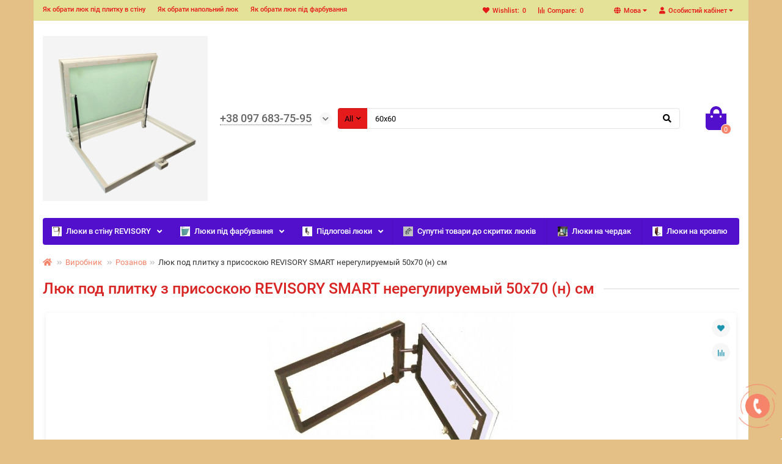

--- FILE ---
content_type: text/html; charset=utf-8
request_url: https://xn----dtbgcndbakhcuh8u.xn--j1amh/%D0%A0%D0%BE%D0%B7%D0%B0%D0%BD%D0%BE%D0%B2/%D0%BB%D1%8E%D0%BA-%D0%BF%D0%BE%D0%B4-%D0%BF%D0%BB%D0%B8%D1%82%D0%BA%D1%83-%D0%BD%D0%B5%D1%80%D0%B5%D0%B3-50%D1%8570-%D1%81%D0%BC
body_size: 105011
content:
<!DOCTYPE html>
<html dir="ltr" lang="ua">
<head>
<title>Люк під плитку нерег. 50х70 (н) см</title>
<meta charset="UTF-8" />
<meta name="viewport" content="width=device-width, initial-scale=1, maximum-scale=3" />
<meta http-equiv="X-UA-Compatible" content="IE=edge" />
<base href="https://xn----dtbgcndbakhcuh8u.xn--j1amh/" /><meta name="description" content="Люк під плитку нерег. 50х70 (н) см" /><meta name="keywords" content="Люк под плитку нерег. 50х70 см, ревизионный люк под плитку, люк под плитку, люк скрытого монтажа, двухдверный люк для плитки, скрытый люк в ванную, потайной люк невидимка, скрытый сантехнический люк, люки под плитку киев, люк невидимка одесса" /><meta property="og:title" content="Люк під плитку нерег. 50х70 (н) см" />
<meta property="og:type" content="website" /><meta property="og:image" content="https://xn----dtbgcndbakhcuh8u.xn--j1amh/image/catalog/Photoroom-20250118_220315.jpg" /><meta property="og:site_name" content="Інтернет супермаркет Потайні люки під плитку" /><meta name="theme-color" content="#5210cc" /><link href="https://xn----dtbgcndbakhcuh8u.xn--j1amh/люк-під-плитку-нерег-50х70-см" rel="canonical" /><link href="https://xn----dtbgcndbakhcuh8u.xn--j1amh/image/catalog/20250224_082804.jpg" rel="icon" />	<link href="catalog/view/theme/unishop2/fonts/roboto/roboto-regular.woff2" rel="preload" as="font" type="font/woff2" crossorigin />	<link href="catalog/view/theme/unishop2/fonts/roboto/roboto-medium.woff2" rel="preload" as="font" type="font/woff2" crossorigin />	<link href="catalog/view/theme/unishop2/fonts/fa-solid-900.woff2" rel="preload" as="font" type="font/woff2" crossorigin />	<link href="catalog/view/theme/unishop2/fonts/fa-regular-400.woff2" rel="preload" as="font" type="font/woff2" crossorigin />	<link href="catalog/view/theme/unishop2/stylesheet/bootstrap.min.css" rel="preload" as="style" />
	<link href="catalog/view/theme/unishop2/stylesheet/bootstrap.min.css" rel="stylesheet" media="screen" />	<link href="catalog/view/theme/unishop2/stylesheet/roboto.css" rel="preload" as="style" />
	<link href="catalog/view/theme/unishop2/stylesheet/roboto.css" rel="stylesheet" media="screen" />	<link href="catalog/view/theme/unishop2/stylesheet/stylesheet.css?v=2.1.0.0" rel="preload" as="style" />
	<link href="catalog/view/theme/unishop2/stylesheet/stylesheet.css?v=2.1.0.0" rel="stylesheet" media="screen" />	<link href="catalog/view/theme/unishop2/stylesheet/font-awesome.min.css" rel="preload" as="style" />
	<link href="catalog/view/theme/unishop2/stylesheet/font-awesome.min.css" rel="stylesheet" media="screen" />	<link href="catalog/view/theme/unishop2/stylesheet/animate.css" rel="preload" as="style" />
	<link href="catalog/view/theme/unishop2/stylesheet/animate.css" rel="stylesheet" media="screen" />	<link href="catalog/view/theme/unishop2/stylesheet/generated.0.css?v=1752040547484" rel="preload" as="style" />
	<link href="catalog/view/theme/unishop2/stylesheet/generated.0.css?v=1752040547484" rel="stylesheet" media="screen" />	<link href="catalog/view/javascript/jquery/pp_calculator/jquery-ui/jquery-ui.min.css" rel="preload" as="style" />
	<link href="catalog/view/javascript/jquery/pp_calculator/jquery-ui/jquery-ui.min.css" rel="stylesheet" media="screen" />	<link href="catalog/view/theme/unishop2/stylesheet/request.css" rel="preload" as="style" />
	<link href="catalog/view/theme/unishop2/stylesheet/request.css" rel="stylesheet" media="screen" />	<link href="catalog/view/theme/unishop2/stylesheet/product-page.css" rel="preload" as="style" />
	<link href="catalog/view/theme/unishop2/stylesheet/product-page.css" rel="stylesheet" media="screen" />	<link href="catalog/view/theme/unishop2/stylesheet/livesearch.css" rel="preload" as="style" />
	<link href="catalog/view/theme/unishop2/stylesheet/livesearch.css" rel="stylesheet" media="screen" />	<link href="catalog/view/theme/unishop2/stylesheet/flymenu.css" rel="preload" as="style" />
	<link href="catalog/view/theme/unishop2/stylesheet/flymenu.css" rel="stylesheet" media="screen" />	<link href="catalog/view/theme/unishop2/stylesheet/generated-user-style.0.css" rel="preload" as="style" />
	<link href="catalog/view/theme/unishop2/stylesheet/generated-user-style.0.css" rel="stylesheet" media="screen" /><script>const items_on_mobile = '2', module_on_mobile = 'grid', default_view = 'grid', default_mobile_view = 'grid';</script>	<link href="catalog/view/theme/unishop2/js/jquery-2.2.4.min.js" rel="preload" as="script" />
	<script src="catalog/view/theme/unishop2/js/jquery-2.2.4.min.js"></script>	<link href="catalog/view/theme/unishop2/js/bootstrap.min.js" rel="preload" as="script" />
	<script src="catalog/view/theme/unishop2/js/bootstrap.min.js"></script>	<link href="catalog/view/theme/unishop2/js/common.js" rel="preload" as="script" />
	<script src="catalog/view/theme/unishop2/js/common.js"></script>	<link href="catalog/view/theme/unishop2/js/menu-aim.min.js" rel="preload" as="script" />
	<script src="catalog/view/theme/unishop2/js/menu-aim.min.js"></script>	<link href="catalog/view/theme/unishop2/js/owl.carousel.min.js" rel="preload" as="script" />
	<script src="catalog/view/theme/unishop2/js/owl.carousel.min.js"></script>	<link href="catalog/view/theme/unishop2/js/jquery.highlight.min.js" rel="preload" as="script" />
	<script src="catalog/view/theme/unishop2/js/jquery.highlight.min.js"></script>	<link href="catalog/view/javascript/jquery/pp_calculator/jquery-ui/jquery-ui.min.js" rel="preload" as="script" />
	<script src="catalog/view/javascript/jquery/pp_calculator/jquery-ui/jquery-ui.min.js"></script>	<link href="catalog/view/theme/unishop2/js/typed.min.js" rel="preload" as="script" />
	<script src="catalog/view/theme/unishop2/js/typed.min.js"></script>	<link href="catalog/view/theme/unishop2/js/live-search.js" rel="preload" as="script" />
	<script src="catalog/view/theme/unishop2/js/live-search.js"></script>	<link href="catalog/view/theme/unishop2/js/user-request.js" rel="preload" as="script" />
	<script src="catalog/view/theme/unishop2/js/user-request.js"></script>	<link href="catalog/view/theme/unishop2/js/live-price.js" rel="preload" as="script" />
	<script src="catalog/view/theme/unishop2/js/live-price.js"></script>	<link href="catalog/view/theme/unishop2/js/fly-menu-cart.js" rel="preload" as="script" />
	<script src="catalog/view/theme/unishop2/js/fly-menu-cart.js"></script>	<link href="catalog/view/theme/unishop2/js/quick-order.js" rel="preload" as="script" />
	<script src="catalog/view/theme/unishop2/js/quick-order.js"></script>	<link href="catalog/view/theme/unishop2/js/login-register.js" rel="preload" as="script" />
	<script src="catalog/view/theme/unishop2/js/login-register.js"></script><!-- Global site tag (gtag.js) - Google Analytics -->
<script async src="https://www.googletagmanager.com/gtag/js?id=UA-15647596-21"></script>
<script>
  window.dataLayer = window.dataLayer || [];
  function gtag(){dataLayer.push(arguments);}
  gtag('js', new Date());

  gtag('config', 'UA-15647596-21');
  gtag('config', 'UA-115526002-2');
  gtag('config', 'AW-982531809');
</script>

<!-- ПОЧАТОК коду модуля згоди на опитування Google Відгуки клієнтів -->
<script src="https://apis.google.com/js/platform.js?onload=renderOptIn" async defer></script>

<script>
  window.renderOptIn = function() {
    window.gapi.load('surveyoptin', function() {
      window.gapi.surveyoptin.render(
        {
          // REQUIRED FIELDS
          "merchant_id": 121861791,
          "order_id": "<?php echo $order_id ?>",
          "email": "<?php echo $email_address ?>",
          "delivery_country": "<?php echo $user_country ?>",
          "estimated_delivery_date": "<?php echo $delivery_date ?>",

          // OPTIONAL FIELDS
          "products": [{"gtin":"GTIN1"}, {"gtin":"GTIN2"}]
        });
    });
  }
</script>
<!-- КІНЕЦЬ коду модуля згоди на опитування Google Відгуки клієнтів -->

<!-- ПОЧАТОК коду мови опитування -->
<script>
  window.___gcfg = {
    lang: 'ua'
  };
</script>
<!-- КІНЕЦЬ коду мови опитування -->

<!-- BEGIN GCR Badge Code -->
<script src="https://apis.google.com/js/platform.js?onload=renderBadge"
  async defer>
</script>

<script>
  window.renderBadge = function() {
    var ratingBadgeContainer = document.createElement("div");
      document.body.appendChild(ratingBadgeContainer);
      window.gapi.load('ratingbadge', function() {
        window.gapi.ratingbadge.render(
          ratingBadgeContainer, {
            // REQUIRED
            "merchant_id": 121861791,
            // OPTIONAL
            "position": "BOTTOM_RIGHT"
          });           
     });
  }
</script>
<!-- END GCR Badge Code -->


<!-- Global site tag (gtag.js) - Google Ads: 982531809 -->
<script async src="https://www.googletagmanager.com/gtag/js?id=AW-982531809"></script>
<script>
  window.dataLayer = window.dataLayer || [];
  function gtag(){dataLayer.push(arguments);}
  gtag('js', new Date());

  gtag('config', 'AW-982531809');
</script>

<noscript><style>.uni-module__wrapper{opacity:1}</style></noscript>
</head>
<body>
	<header>
		<div id="top" class="top-menu">
			<div class="container">
				<div class="top-menu__account pull-right">
					<div id="account" class="btn-group">
						<button class="top-menu__btn dropdown-toggle" data-toggle="dropdown"><i class="fa fa-user"></i><span class="hidden-xs">Особистий кабінет</span></button>
						<ul class="dropdown-menu dropdown-menu-right">								<li><a href="https://xn----dtbgcndbakhcuh8u.xn--j1amh/index.php?route=account/login"><i class="fas fa-fw fa-sign-in-alt"></i>Авторизація</a></li>
								<li><aonclick="uniRegisterOpen();"><i class="fas fa-fw fa-user-plus"></i>Реєстрація</a></li>						</ul>
					</div>
				</div>	<div class="top-menu__language pull-right">
		<form action="https://xn----dtbgcndbakhcuh8u.xn--j1amh/index.php?route=common/language/language" method="post" enctype="multipart/form-data" id="language">
			<div class="btn-group">
				<button class="top-menu__btn dropdown-toggle" data-toggle="dropdown"><i class="fa fa-globe" title=""></i><span class="hidden-xs">Мова</span></button>
				<ul class="dropdown-menu dropdown-menu-right">						<li class="top-menu__language-item"><a data-code="ru-ru">Russian</a></li>						<li class="top-menu__language-item"><a data-code="ua-uk">Українська</a></li>				</ul>
			</div>
			<input type="hidden" name="code" value="" />
			<input type="hidden" name="redirect" value="https://xn----dtbgcndbakhcuh8u.xn--j1amh/люк-під-плитку-нерег-50х70-см?manufacturer_id=11" />
		</form>
	</div> 					<div class="top-menu__compare pull-right" data-products="">
						<div class="btn-group">
							<button class="top-menu__btn top-menu__compare-btn uni-href" data-href="https://xn----dtbgcndbakhcuh8u.xn--j1amh/index.php?route=product/compare"><i class="top-menu__compare-icon fas fa-align-right"></i><span class="hidden-xs">Compare:</span><span class="top-menu__compare-total">0</span></button>
						</div>
					</div>					<div class="top-menu__wishlist pull-right" data-products="">
						<div class="btn-group">
							<button class="top-menu__btn top-menu__wishlist-btn uni-href" data-href="https://xn----dtbgcndbakhcuh8u.xn--j1amh/index.php?route=account/wishlist"><i class="fas fa-heart"></i><span class="hidden-xs">Wishlist:</span><span class="top-menu__wishlist-total">0</span></button>
						</div>
					</div>					<div class="pull-left">
						<div class="top-links btn-group">
							<button class="top-menu__btn dropdown-toggle" data-toggle="dropdown"><i class="fas fa-info-circle"></i></button>
							<ul class="top-links__ul dropdown-menu dropdown-menu-left">									<li class="top-links__li"><a class="top-links__a" href="як-обрати-люк-під-плитку-в-стіну" title="Як обрати люк під плитку в стіну">Як обрати люк під плитку в стіну</a></li>									<li class="top-links__li"><a class="top-links__a" href="вибір-люка-в-погреб" title="Як обрати напольний люк">Як обрати напольний люк</a></li>									<li class="top-links__li"><a class="top-links__a" href="вибір-люка-під-фарбування-або-шпалери" title="Як обрати люк під фарбування">Як обрати люк під фарбування</a></li>							</ul>
						</div>
					</div>			</div>
		</div>
		<div class="container">
			<div class="header-block row row-flex">
				<div class="header-block__item header-block__item-logo col-sm-6 col-md-3 col-lg-3 col-xxl-4">
					<div id="logo" class="header-logo">								<a href="https://xn----dtbgcndbakhcuh8u.xn--j1amh/index.php?route=common/home"><img src="https://xn----dtbgcndbakhcuh8u.xn--j1amh/image/catalog/Photoroom-20250118_220315.jpg" title="Інтернет супермаркет Потайні люки під плитку" alt="Інтернет супермаркет Потайні люки під плитку" width="1200" height="1200" class="img-responsive" /></a>					</div>
				</div>
				<div id="search" class="header-block__item header-block__item-search col-xs-12 col-sm-6 col-md-5 col-lg-6 col-xxl-11col-md-push-3 col-lg-push-2 col-xxl-push-3 hidden-xs hidden-sm"><div class="header-search">
	<div class="header-search__form">			<div class="header-search__category cat-id">
				<button type="button" class="header-search__category-btn dropdown-toggle" data-toggle="dropdown"><span class="header-search__category-span">All</span></button>
				<input type="hidden" name="filter_category_id" value="" />
				<ul class="dropdown-menu">
					<li class="header-search__category-li" data-id=""><a>All</a></li>						<li class="header-search__category-li" data-id="59"><a>Люки в стіну REVISORY</a></li>						<li class="header-search__category-li" data-id="61"><a>Люки під фарбування</a></li>						<li class="header-search__category-li" data-id="60"><a>Підлогові люки</a></li>						<li class="header-search__category-li" data-id="95"><a>Супутні товари до скритих люків</a></li>						<li class="header-search__category-li" data-id="79"><a>Люки на чердак</a></li>						<li class="header-search__category-li" data-id="90"><a>Люки на кровлю</a></li>				</ul>
			</div>		<input type="text" name="search" value="" placeholder="Пошук" aria-label="Search" class="header-search__input form-control" />
		<button type="button" class="header-search__btn search-btn"><i class="fa fa-search"></i></button>
	</div>
	<div class="live-search" style="display:none"><ul class="live-search__ul"><li class="loading"></li></ul></div>
</div>
				</div>
				<div class="header-block__item header-block__item-telephone col-sm-4 col-md-3 col-lg-2 col-xxl-3col-md-pull-5 col-lg-pull-6 col-xxl-pull-11">
					<div class="header-phoneshas-addit">
						<span class="header-phones__main uni-href"data-href="tel:+380976837595" data-target="_blank" >+38 097 683-75-95</span>							<i class="header-phones__show-phone dropdown-toggle fas fa-chevron-down" data-toggle="dropdown" data-target="header-phones__ul"></i>
							<ul class="header-phones__ul dropdown-menu dropdown-menu-right">									<li class="header-phones__li">
										<a onclick="uniRequestOpen(['mail', 'phone', 'comment']);" class="header-phones__callback"><span class="header-phones__span">Give me a call!</span></a>
									</li>									<li class="header-phones__text"><hr style="margin-top:5px" />Наш email 6837595@ukr.net </li>							</ul>					</div>
				</div>
				<div class="header-block__item header-block__item-cart col-sm-2 col-md-1 col-lg-1 col-xxl-2"><div id="cart" class="header-cart">
	<button data-toggle="dropdown" class="header-cart__btn dropdown-toggle">
		<i class="header-cart__icon fa fa-shopping-bag"></i>
		<span id="cart-total" class="header-cart__total-items">0</span>
	</button>
	<div class="header-cart__dropdown dropdown-menu pull-right">			<div class="header-cart__empty">Ваш кошик порожній!</div>	</div>
</div></div>
			</div>
		</div>
		<div id="main-menu" class="container">
			<div class="row">	<div class="menu-wrapper col-xs-12 col-sm-6col-md-12">
		<nav id="menu" class="menu menu2">
			<div class="menu__header" data-toggle="collapse" data-target=".main-menu__collapse">
				<i class="menu__header-icon fa fa-fw fa-bars hidden-xs hidden-sm"></i>
				<span class="menu__header-title">Оберіть категорію</span>
				<i class="menu-close menu__header-icon fas fa-times visible-xs visible-sm"></i>
			</div>
			<ul class="menu__collapse collapse main-menu__collapse">					<li class="menu__level-1-lihas-children">
						<a class="menu__level-1-a chevron "href="https://xn----dtbgcndbakhcuh8u.xn--j1amh/таємні-люки-під-плитку-REVISORY">								<img src="image/catalog/Lyuknazh.reg.rama40.jpg" alt="Люки в стіну REVISORY" class="menu__level-1-img" />Люки в стіну REVISORY
						</a>						
							<span class="menu__pm menu__level-1-pm visible-xs visible-sm"><i class="fa fa-plus"></i><i class="fa fa-minus"></i></span>
							<div class="menu__level-2  column-3">									<div class="menu__level-2-ulcol-md-4">										<a class="menu__level-2-a"href="https://xn----dtbgcndbakhcuh8u.xn--j1amh/таємні-люки-під-плитку-REVISORY/невидимі-дверцята-під-фарбування-в-стіну">Невидимі дверцята під фарбування в стіну</a>									</div>									<div class="menu__level-2-ulcol-md-4">										<a class="menu__level-2-ahas-children"href="https://xn----dtbgcndbakhcuh8u.xn--j1amh/таємні-люки-під-плитку-REVISORY/люки-під-плитку-REVISORY-PRIME-регульовані">Непровисаючі люки під плитку REVISORY PRIME</a>											<span class="menu__pm menu__level-2-pm visible-xs visible-sm"><i class="fa fa-plus"></i><i class="fa fa-minus"></i></span>
											<div class="menu__level-3">
												<ul class="menu__level-3-ul">														<li class="menu__level-3-li">
															<a class="menu__level-3-a"href="https://xn----dtbgcndbakhcuh8u.xn--j1amh/таємні-люки-під-плитку-REVISORY/люки-під-плитку-REVISORY-PRIME-регульовані/зсувні-люки-під-плитку-REVISORY-PRIME-з-регулюванням">Зсувні люки під плитку REVISORY PRIME, з регулюванням</a>
														</li>														<li class="menu__level-3-li">
															<a class="menu__level-3-a"href="https://xn----dtbgcndbakhcuh8u.xn--j1amh/таємні-люки-під-плитку-REVISORY/люки-під-плитку-REVISORY-PRIME-регульовані/натискні-люки-під-плитку-REVISORY-PRIME-з-регулюванням">Натискні люки під плитку REVISORY PRIME, з регулюванням</a>
														</li>														<li class="menu__level-3-li">
															<a class="menu__level-3-a"href="https://xn----dtbgcndbakhcuh8u.xn--j1amh/таємні-люки-під-плитку-REVISORY/люки-під-плитку-REVISORY-PRIME-регульовані/розпашні-люки-під-плитку-REVISORY-PRIME-з-регулюванням">Розпашні люки під плитку REVISORY PRIME (під присоску)</a>
														</li>												</ul>
											</div>									</div>									<div class="menu__level-2-ulcol-md-4">										<a class="menu__level-2-ahas-children"href="https://xn----dtbgcndbakhcuh8u.xn--j1amh/таємні-люки-під-плитку-REVISORY/люки-під-плитку-REVISORY-SMART-нерегульовані">Нерегульовані люки під плитку REVISORY SMART</a>											<span class="menu__pm menu__level-2-pm visible-xs visible-sm"><i class="fa fa-plus"></i><i class="fa fa-minus"></i></span>
											<div class="menu__level-3">
												<ul class="menu__level-3-ul">														<li class="menu__level-3-li">
															<a class="menu__level-3-a"href="https://xn----dtbgcndbakhcuh8u.xn--j1amh/таємні-люки-під-плитку-REVISORY/люки-під-плитку-REVISORY-SMART-нерегульовані/натискні-люки-під-плитку-REVISORY-SMART-нерегульовані">Натискні люки під плитку нерегульовані REVISORY SMART</a>
														</li>														<li class="menu__level-3-li">
															<a class="menu__level-3-a"href="https://xn----dtbgcndbakhcuh8u.xn--j1amh/таємні-люки-під-плитку-REVISORY/люки-під-плитку-REVISORY-SMART-нерегульовані/розпашні-люки-під-плитку-REVISORY-SMART-нерегульовані">Розпашні люки під плитку REVISORY SMART, нерегульовані</a>
														</li>														<li class="menu__level-3-li">
															<a class="menu__level-3-a"href="https://xn----dtbgcndbakhcuh8u.xn--j1amh/таємні-люки-під-плитку-REVISORY/люки-під-плитку-REVISORY-SMART-нерегульовані/зсувні-люки-під-плитку-REVISORY-SMART-нерегульовані">Зсувні люки під плитку REVISORY SMART (клас СТАНДАРТ)</a>
														</li>														<li class="menu__level-3-li">
															<a class="menu__level-3-a"href="https://xn----dtbgcndbakhcuh8u.xn--j1amh/таємні-люки-під-плитку-REVISORY/люки-під-плитку-REVISORY-SMART-нерегульовані/відкидний-люк-під-плитку-REVISORY-SMART">Відкидні люки під плитку REVISORY SMART</a>
														</li>														<li class="menu__level-3-li">
															<a class="menu__level-3-a"href="https://xn----dtbgcndbakhcuh8u.xn--j1amh/таємні-люки-під-плитку-REVISORY/люки-під-плитку-REVISORY-SMART-нерегульовані/зйомний-люк-під-плитку-REVISORY-SMART">Зйомні люки під плитку REVISORY SMART</a>
														</li>												</ul>
											</div>									</div>									<div class="menu__level-2-ulcol-md-4">										<a class="menu__level-2-ahas-children"href="https://xn----dtbgcndbakhcuh8u.xn--j1amh/таємні-люки-під-плитку-REVISORY/посилені-люки-під-плитку-REVISORY-MAJOR-з-регулюванням">Посилені люки під керамогранит REVISORY MAJOR</a>											<span class="menu__pm menu__level-2-pm visible-xs visible-sm"><i class="fa fa-plus"></i><i class="fa fa-minus"></i></span>
											<div class="menu__level-3">
												<ul class="menu__level-3-ul">														<li class="menu__level-3-li">
															<a class="menu__level-3-a"href="https://xn----dtbgcndbakhcuh8u.xn--j1amh/таємні-люки-під-плитку-REVISORY/посилені-люки-під-плитку-REVISORY-MAJOR-з-регулюванням/посилені-люки-під-керамограніт-зсувні-REVISORY-MAJOR">Посилені євролюки під керамограніт зсувні</a>
														</li>														<li class="menu__level-3-li">
															<a class="menu__level-3-a"href="https://xn----dtbgcndbakhcuh8u.xn--j1amh/таємні-люки-під-плитку-REVISORY/посилені-люки-під-плитку-REVISORY-MAJOR-з-регулюванням/посилені-люки-під-керамограніт-розпашні-REVISORY-MAJOR">Посилені люки REVISORY MAJOR під керамограніт розпашні</a>
														</li>														<li class="menu__level-3-li">
															<a class="menu__level-3-a"href="https://xn----dtbgcndbakhcuh8u.xn--j1amh/таємні-люки-під-плитку-REVISORY/посилені-люки-під-плитку-REVISORY-MAJOR-з-регулюванням/посилений-поворотно-зсувний-люк-під-керамограніт-REVISORY-MAJOR">Посилені поворотно - зсувні люки REVISORY MAJOR під керамогранит</a>
														</li>												</ul>
											</div>									</div>									<div class="menu__level-2-ulcol-md-4">										<a class="menu__level-2-a"href="https://xn----dtbgcndbakhcuh8u.xn--j1amh/таємні-люки-під-плитку-REVISORY/двохстулкові-люки-під-плитку-REVISORY">Двухстворчаті люки невидимки REVISORY</a>									</div>							</div>					</li>					<li class="menu__level-1-lihas-children">
						<a class="menu__level-1-a chevron "href="https://xn----dtbgcndbakhcuh8u.xn--j1amh/люки-під-фарбування">								<img src="image/catalog/lyukivpotolok/LyukiKorob/AlyuminievijlyuknevidimkaKorob30h50sm.jpg" alt="Люки під фарбування" class="menu__level-1-img" />Люки під фарбування
						</a>						
							<span class="menu__pm menu__level-1-pm visible-xs visible-sm"><i class="fa fa-plus"></i><i class="fa fa-minus"></i></span>
							<div class="menu__level-2  column-2">									<div class="menu__level-2-ulcol-md-6">										<a class="menu__level-2-a"href="https://xn----dtbgcndbakhcuh8u.xn--j1amh/люки-під-фарбування/люк-під-фарбування-Access-Panel">Люк під фарбування Access Panel</a>									</div>									<div class="menu__level-2-ulcol-md-6">										<a class="menu__level-2-a"href="https://xn----dtbgcndbakhcuh8u.xn--j1amh/люки-під-фарбування/люк-під-фарбування-Короб">Люк під фарбування Короб</a>									</div>									<div class="menu__level-2-ulcol-md-6">										<a class="menu__level-2-a"href="https://xn----dtbgcndbakhcuh8u.xn--j1amh/люки-під-фарбування/люк-під-фарбування-Планшет">Люк під фарбування Планшет</a>									</div>									<div class="menu__level-2-ulcol-md-6">										<a class="menu__level-2-a"href="https://xn----dtbgcndbakhcuh8u.xn--j1amh/люки-під-фарбування/посилені-люки-під-фарбування">Посилені люки під фарбування</a>									</div>									<div class="menu__level-2-ulcol-md-6">										<a class="menu__level-2-a"href="https://xn----dtbgcndbakhcuh8u.xn--j1amh/люки-під-фарбування/Двохстулкові-люки">Двохстулкові люки </a>									</div>							</div>					</li>					<li class="menu__level-1-lihas-children">
						<a class="menu__level-1-a chevron "href="https://xn----dtbgcndbakhcuh8u.xn--j1amh/скриті-люки-в-підлогу">								<img src="image/catalog/lyukivpol/RevizioLoft/Lyuft600h500pks-1200x800.jpg" alt="Підлогові люки" class="menu__level-1-img" />Підлогові люки
						</a>						
							<span class="menu__pm menu__level-1-pm visible-xs visible-sm"><i class="fa fa-plus"></i><i class="fa fa-minus"></i></span>
							<div class="menu__level-2  column-3">									<div class="menu__level-2-ulcol-md-4">										<a class="menu__level-2-a"href="https://xn----dtbgcndbakhcuh8u.xn--j1amh/скриті-люки-в-підлогу/вуличный-люк-під-бруківку-тип-Max">Вуличний люк під бруківку тип Max</a>									</div>									<div class="menu__level-2-ulcol-md-4">										<a class="menu__level-2-a"href="https://xn----dtbgcndbakhcuh8u.xn--j1amh/скриті-люки-в-підлогу/люк-для-оглядової-ями-гаража">Люк для оглядової ями в гаражі</a>									</div>									<div class="menu__level-2-ulcol-md-4">										<a class="menu__level-2-a"href="https://xn----dtbgcndbakhcuh8u.xn--j1amh/скриті-люки-в-підлогу/люки-в-підвал-з-нержавійки">Люки в підлогу з нержавіючої сталі</a>									</div>									<div class="menu__level-2-ulcol-md-4">										<a class="menu__level-2-a"href="https://xn----dtbgcndbakhcuh8u.xn--j1amh/скриті-люки-в-підлогу/люки-в-підлогу-на-замовлення">Люки в підлогу на замовлення</a>									</div>									<div class="menu__level-2-ulcol-md-4">										<a class="menu__level-2-a"href="https://xn----dtbgcndbakhcuh8u.xn--j1amh/скриті-люки-в-підлогу/Лючок-в-підлогу-зйомний-Плита">Лючок в підлогу зйомний Плита</a>									</div>									<div class="menu__level-2-ulcol-md-4">										<a class="menu__level-2-a"href="https://xn----dtbgcndbakhcuh8u.xn--j1amh/скриті-люки-в-підлогу/люк-в-погреб-Корито">Люк в підлогу Корито</a>									</div>									<div class="menu__level-2-ulcol-md-4">										<a class="menu__level-2-a"href="https://xn----dtbgcndbakhcuh8u.xn--j1amh/скриті-люки-в-підлогу/люк-в-підлогу-під-плитку-Плита">Люк в підлогу під плитку Плита</a>									</div>									<div class="menu__level-2-ulcol-md-4">										<a class="menu__level-2-a"href="https://xn----dtbgcndbakhcuh8u.xn--j1amh/скриті-люки-в-підлогу/люк-в-підвал-під-плитку-revizio-loft">Люк в пол Revizio Loft</a>									</div>									<div class="menu__level-2-ulcol-md-4">										<a class="menu__level-2-a"href="https://xn----dtbgcndbakhcuh8u.xn--j1amh/скриті-люки-в-підлогу/люк-в-погреб-сталь">Люк в підлогу Сталь</a>									</div>									<div class="menu__level-2-ulcol-md-4">										<a class="menu__level-2-a"href="https://xn----dtbgcndbakhcuh8u.xn--j1amh/скриті-люки-в-підлогу/Лючок-в-підлогу-зйомний-Коритце">Лючок в підлогу зйомний Коритце</a>									</div>							</div>					</li>					<li class="menu__level-1-li">
						<a class="menu__level-1-a"href="https://xn----dtbgcndbakhcuh8u.xn--j1amh/сопутствующие-товары-для-скрытых-люков">								<img src="image/catalog/Zapchasti/20250414_185840(1).jpg" alt="Супутні товари до скритих люків" class="menu__level-1-img" />Супутні товари до скритих люків
						</a>					</li>					<li class="menu__level-1-li">
						<a class="menu__level-1-a"href="https://xn----dtbgcndbakhcuh8u.xn--j1amh/index.php?route=product/category&amp;path=79">								<img src="image/catalog/Lyukinacherdak/IMG_20200402_173428.jpg" alt="Люки на чердак" class="menu__level-1-img" />Люки на чердак
						</a>					</li>					<li class="menu__level-1-li">
						<a class="menu__level-1-a"href="https://xn----dtbgcndbakhcuh8u.xn--j1amh/люки- на-кровлю">								<img src="image/catalog/lyukivpotolok/Lyukinacherdak/Lyuknakrishudoma95h95sm.jpg" alt="Люки на кровлю" class="menu__level-1-img" />Люки на кровлю
						</a>					</li>			</ul>
		</nav>
	</div>
	<div class="menu-open visible-xs visible-sm">
		<i class="menu-open__icon fas fa-fw fa-bars"></i>
		<span class="menu-open__titleshow-on-mobile">Оберіть категорію</span>
	</div>	<script>uniMenuUpd('.menu2 .menu__collapse');</script>
				<div id="search2" class="visible-xs visible-sm"></div>
				<script>$('#search .header-search').clone().appendTo('#search2');</script>
			</div>
		</div>
	</header>
	<main>
<div id="product" class="container">
	<ul class="breadcrumb mobile">				<li><a href="https://xn----dtbgcndbakhcuh8u.xn--j1amh/index.php?route=common/home"><i class="fa fa-home"></i></a></li>				<li><a href="https://xn----dtbgcndbakhcuh8u.xn--j1amh/index.php?route=product/manufacturer">Виробник</a></li>				<li><a href="https://xn----dtbgcndbakhcuh8u.xn--j1amh/index.php?route=product/manufacturer/info&amp;manufacturer_id=11">Розанов</a></li><li>Люк под плитку з присоскою REVISORY SMART нерегулируемый 50х70 (н) см</li>	</ul>
	<div class="row">		<div id="content" class="col-sm-12">
			<h1 class="heading">Люк под плитку з присоскою REVISORY SMART нерегулируемый 50х70 (н) см</h1>
			<div class="uni-wrapper">
			<div class="row">
				<div class="product-pagecol-xs-12">
					<div class="row">
						<div class="product-page__imagecol-sm-5">									<div class="product-page__image-main uni-item">										<div class="product-page__image-main-carousel">
											<img src="https://xn----dtbgcndbakhcuh8u.xn--j1amh/image/cache/catalog/Lyukivstenu/Raspashnielyuki/Nereguliruemielyuki/NAZHIMNOJLYUKPODPLITKU60H30-420x340.JPG" alt="Люк под плитку з присоскою REVISORY SMART нерегулируемый 50х70 (н) см" title="Люк под плитку з присоскою REVISORY SMART нерегулируемый 50х70 (н) см" data-thumb="https://xn----dtbgcndbakhcuh8u.xn--j1amh/image/cache/catalog/Lyukivstenu/Raspashnielyuki/Nereguliruemielyuki/NAZHIMNOJLYUKPODPLITKU60H30-420x340.JPG" data-full="https://xn----dtbgcndbakhcuh8u.xn--j1amh/image/cache/catalog/Lyukivstenu/Raspashnielyuki/Nereguliruemielyuki/NAZHIMNOJLYUKPODPLITKU60H30-1200x800.JPG" width="420" height="340" class="product-page__image-main-img img-responsive" />													<img src="https://xn----dtbgcndbakhcuh8u.xn--j1amh/image/cache/catalog/Lyukivstenu/Raspashnielyuki/Nereguliruemielyuki/Lyukpodplitkunazhimnoj60h30sm-420x340.JPG" alt="Люк под плитку з присоскою REVISORY SMART нерегулируемый 50х70 (н) см" title="Люк под плитку з присоскою REVISORY SMART нерегулируемый 50х70 (н) см" data-thumb="https://xn----dtbgcndbakhcuh8u.xn--j1amh/image/cache/catalog/Lyukivstenu/Raspashnielyuki/Nereguliruemielyuki/Lyukpodplitkunazhimnoj60h30sm-420x340.JPG" data-full="https://xn----dtbgcndbakhcuh8u.xn--j1amh/image/cache/catalog/Lyukivstenu/Raspashnielyuki/Nereguliruemielyuki/Lyukpodplitkunazhimnoj60h30sm-1200x800.JPG" width="420" height="340" loading="lazy" class="product-page__image-main-img img-responsive" />										</div>											<button type="button" title="В закладки" onclick="wishlist.add(744);" class="product-page__wishlist-btn wishlist"><i class="fa fa-heart"></i></button>											<button type="button" title="порівняння" onclick="compare.add(744);" class="product-page__compare-btn compare"><i class="fas fa-align-right"></i></button>									</div>									<div class="product-page__image-addit owl-carousel">
										<img src="https://xn----dtbgcndbakhcuh8u.xn--j1amh/image/cache/catalog/Lyukivstenu/Raspashnielyuki/Nereguliruemielyuki/NAZHIMNOJLYUKPODPLITKU60H30-74x74.JPG" alt="Люк под плитку з присоскою REVISORY SMART нерегулируемый 50х70 (н) см" class="product-page__image-addit-img addit-img-0  selected img-responsive" data-thumb="https://xn----dtbgcndbakhcuh8u.xn--j1amh/image/cache/catalog/Lyukivstenu/Raspashnielyuki/Nereguliruemielyuki/NAZHIMNOJLYUKPODPLITKU60H30-420x340.JPG" width="74" height="74" />												<img src="https://xn----dtbgcndbakhcuh8u.xn--j1amh/image/cache/catalog/Lyukivstenu/Raspashnielyuki/Nereguliruemielyuki/Lyukpodplitkunazhimnoj60h30sm-74x74.JPG" alt="Люк под плитку з присоскою REVISORY SMART нерегулируемый 50х70 (н) см" class="product-page__image-addit-img addit-img-1 img-responsive" loading="lazy" data-thumb="https://xn----dtbgcndbakhcuh8u.xn--j1amh/image/cache/catalog/Lyukivstenu/Raspashnielyuki/Nereguliruemielyuki/Lyukpodplitkunazhimnoj60h30sm-420x340.JPG" width="74" height="74" />									</div>						</div>
						<div class="product-blockcol-sm-7">
							<div class="product-data">									<div class="product-data__item model"><div class="product-data__item-div">Model:</div>Распашной люк под плитку</div>									<div class="product-data__item manufacturer"><div class="product-data__item-div">Виробник:</div><a href="https://xn----dtbgcndbakhcuh8u.xn--j1amh/index.php?route=product/manufacturer/info&amp;manufacturer_id=11">Розанов</a></div>							</div>	<div class="qty-indicator" data-text="Availability:">			<div class="qty-indicator__bar" data-toggle="tooltip" title="Мало">
				<div class="qty-indicator__percent percent-2" style="width:20%"></div>
			</div>	</div>								<div class="product-page__price price" data-price="2050" data-special="0" data-discount="">₴ 2050 грн.								</div>								<div class="product-page__cart">
									<input type="hidden" name="product_id" value="744" />
									<div class="qty-switch">
										<input type="text" name="quantity" value="1" data-minimum="1" id="input-quantity" class="qty-switch__input form-control" />
										<div>
											<i class="qty-switch__btn fa fa-plus btn-default"></i>
											<i class="qty-switch__btn fa fa-minus btn-default"></i>
										</div>
									</div>
									<button type="button" class="product-page__add-to-cart add_to_cart btn btn-xl" data-pid="744" id="button-cart"><i class="fa fa-shopping-basket"></i><span>До кошика</span></button>
									<button type="button" class="product-page__quick-order quick-order btn btn-lg btn-xl" title="Швидке замовлення" onclick="quick_order('744', true);"><i class="fa fa-send-o"></i><span class="hidden-xs hidden-sm">Швидке замовлення</span></button>
								</div>								<div class="product-page__rating rating">										<i class="far fa-star"></i>										<i class="far fa-star"></i>										<i class="far fa-star"></i>										<i class="far fa-star"></i>										<i class="far fa-star"></i>							
									&nbsp;&nbsp;<a onclick="$('a[href=\'#tab-review\']').click(); uniScrollTo('#tab-review'); return false;" class="product-page__rating-a">0 відгуків</a>
								</div>								<div class="product-page__short-attribute product-data">													<div class="product-data__item"><div class="product-data__item-div">Размер ревизионного люка</div>50х70 см</div>													<div class="product-data__item"><div class="product-data__item-div">Страна-производитель товара</div>Україна</div>													<div class="product-data__item"><div class="product-data__item-div">Вид монтажу</div>Стіновий</div>								</div>
								<a class="product-page__more-attr" onclick="$('a[href=\'#tab-specification\']').click(); uniScrollTo('#tab-specification'); return false;">All the features</a>								<div class="product-page__share">
									<div id="goodshare" data-socials="facebook,googleplus,twitter,telegram,viber,whatsapp"></div>
								</div>						</div>
					</div>
				</div>			</div>			
			<script>
				function uniPPI() {
					const parentBlock = '.product-page__image',
						  mainImgBlock = '.product-page__image-main',
						  mainCarousel = '.product-page__image-main-carousel',
						  mainImg = '.product-page__image-main-img',
						  additCarousel = '.product-page__image-addit',
						  additImg = '.product-page__image-addit-img';
				
					let createCarousel = function() {
						if($(additCarousel).length) {
							$(mainCarousel).addClass('owl-carousel').owlCarousel({
								items:1,
								dots:false,
								onDragged: function (event) {
									$(additCarousel).trigger('to.owl.carousel', [parseFloat(event.item.index)]);
									imgDataReplace(event.item.index);
								},
								onTranslate: function (event) {
									imgDataReplace(event.item.index);
								},
							});
				
							$(additCarousel).owlCarousel({
								responsive:{0:{items:5}, 450:{items:6}, 650:{items:8}},
								responsiveBaseElement:$(additCarousel),
								dots:false,
								mouseDrag:false,
								nav:true,
								navText: ['<i class="fa fa-chevron-left"></i>', '<i class="fa fa-chevron-right"></i>'],
								onRefreshed: function(event) {
									if (typeof(getPoipProduct) === 'function') {
										let html = '';
										setTimeout(function() {
											$(additImg).each(function() {
												html += '<a class="product-page__image-main-a" href="'+$(this).data('full')+'" title="'+$(this).attr('alt')+'">';
												html += '<img src="'+$(this).data('thumb')+'" alt="'+$(this).attr('alt')+'" class="img-responsive">';
												html += '</a>';
											});
						
											$(mainCarousel).trigger('replace.owl.carousel', html).trigger('refresh.owl.carousel').trigger('to.owl.carousel', [0, 250]);
										}, 200);
									}
								}
							});
						}
					}
					
					createCarousel();
					
					let refreshCarousel = function() {
						$(mainCarousel).trigger('refresh.owl.carousel');
						$(additCarousel).trigger('refresh.owl.carousel');
					}
					
					let removePreloader = function() {
						$(parentBlock+'.fixed '+mainImg+':first').on('load', function() {
							setTimeout(function() {
								$(mainImg).css({'opacity': 1});
								$('.preloader').remove();
							}, 250);
						});
					}
					
					let imgDataReplace = function(indx) {
						$(additImg).removeClass('selected');
						$('.addit-img-'+indx).addClass('selected');
						
						if(indx == 0 && !$(parentBlock).hasClass('fixed')) {
							$(mainImg).first().attr('src', $('.addit-img-'+indx).data('thumb'));
						}
					}

					let observer = new MutationObserver(function(e) {
						createCarousel();
					});

					observer.observe($(parentBlock)[0], {childList:true});
					
					$('html body').on('click mouseover', additImg, function() {
						$(mainCarousel).trigger('to.owl.carousel', [parseFloat($(this).parent().index()), 250]);
						imgDataReplace($(this).parent().index())
					});
					
					let imgOpenPopup = function() {
						if($('.product-page__image-product-name').length) return;
						
						$(parentBlock).addClass('fixed').prepend('<div class="product-page__image-product-name">'+$('h1.heading').text()+' <i class="product-page__image-close fas fa-times"></i></div>');
						$(mainImgBlock).prepend('<div class="preloader"></div>');
						
						$(mainImg).each(function() {
							$(this).attr('src', $(this).data('full'));
						});
						
						refreshCarousel();
						removePreloader();
						
						$('html').addClass('scroll-disabled2');
					}
					
					$('html body').on('click', parentBlock+':not(.fixed) '+mainImg, function(e) {
						imgOpenPopup();
					});
					
					$('html body').on('click', parentBlock+'.fixed '+mainImg, function(e) {
						$(mainCarousel).trigger('next.owl.carousel');
					});
					
					$('html body').on('click', parentBlock+' .icon-play-large', function(e) {
						imgOpenPopup();
						$(this).html('<iframe id="ytplayer" type="text/html" src="'+$(this).prev().data('video')+'?autoplay=1" width="100%" height="100%" frameborder="0" autoplay="1"/>');
					});
					
					$('html body').on('click', '.product-page__image-close', function(e) {
						$('.product-page__image-product-name').remove();
						
						$(mainImg).each(function() {
							$(this).attr('src', $(this).data('thumb'));
						});
						
						$(parentBlock).find('iframe').remove();
						$(parentBlock).removeClass('fixed');

						refreshCarousel();
						
						$('html').removeClass('scroll-disabled2');
					});
					
					$(document).on('keydown', function(e) {
						if (e.keyCode == 37) $(mainCarousel).trigger('prev.owl.carousel');
						if (e.keyCode == 39) $(mainCarousel).trigger('next.owl.carousel');
						if (e.keyCode == 27) $('.product-page__image-close').click();
					});				}
				
				uniPPI();
			</script>
			
			<div class="hidden-xs hidden-sm" style="height:20px"></div>
			<div>
			<ul class="product-page-tabs nav nav-tabs">
				<li class="active"><a href="#tab-description" data-toggle="tab"><i class="fas fa-fw fa-file-alt" aria-hidden="true"></i>Опис</a></li>					<li><a href="#tab-specification" data-toggle="tab"><i class="fa fa-fw fa-list-alt" aria-hidden="true"></i>Характеристики</a></li>					<li><a href="#tab-review" class="tab-review" data-toggle="tab"><i class="fas fa-fw fa-comments" aria-hidden="true"></i>Reviews <span class="uni-badge">0</span></a></li>						<li><a href="#tab-question" class="tab-question" data-toggle="tab"><i class="fa fa-question fa-fw"></i>Question-answer  <span class="uni-badge hidden"></span></a></li>			</ul>
			<div class="tab-content">
				<div class="tab-pane active" id="tab-description"><p style="margin-bottom: 10px;"><font face="Verdana"><font color="#333333"><span style="font-size: 14px;">Орний люк під плитку з присоскою REVISORY SMART нерег. 50х70 (н) см</span></font><br></font></p><p style="margin-bottom: 10px; color: rgb(51, 51, 51); font-family: OpenSans, Verdana, sans-serif; font-size: 14px;"><font face="Verdana">Ми виготовляємо на замовлення та пропонуємо до продажу потайні люки під плитку з нерегульованою петлею.</font></p><p style="margin-bottom: 10px; color: rgb(51, 51, 51); font-family: OpenSans, Verdana, sans-serif; font-size: 14px;"><font face="Verdana"><span style="font-size: 18px;"><span style="font-size: 14px;">Рекомендації щодо підбору потайного люка в стіну</span><span style="font-size: 14px;">&nbsp;</span></span><span style="font-weight: 700;"><span style="line-height: 20.7px;"><a href="https://luki.kiev.ua/%D0%9A%D0%B0%D0%BA-%D0%B2%D1%8B%D0%B1%D1%80%D0%B0%D1%82%D1%8C-%D0%BB%D1%8E%D0%BA-%D0%BF%D0%BE%D0%B4-%D0%BF%D0%BB%D0%B8%D1%82%D0%BA%D1%83-%D0%B2-%D1%81%D1%82%D0%B5%D0%BD%D1%83" target="_blank" style="color: rgb(246, 132, 106); cursor: pointer; outline: 0px;">ТУТ</a></span></span><span style="font-weight: 700;"><span style="font-size: 18px; line-height: 20.7px;"><a href="http://luki.ua:88/%D0%9A%D0%B0%D0%BA-%D0%B2%D1%8B%D0%B1%D1%80%D0%B0%D1%82%D1%8C-%D0%BB%D1%8E%D0%BA-%D0%BF%D0%BE%D0%B4-%D0%BF%D0%BB%D0%B8%D1%82%D0%BA%D1%83-%D0%B2-%D1%81%D1%82%D0%B5%D0%BD%D1%83" style="color: rgb(246, 132, 106); cursor: pointer; outline: none !important;"><br></a></span></span></font></p><p style="margin-bottom: 10px; color: rgb(51, 51, 51); font-family: OpenSans, Verdana, sans-serif; font-size: 14px;"><font face="Verdana">Технічно орні люки під плитку з присоскою виконані наступним чином: металева зварна рама, яка встановлюється зсередини отвору в стіні і прикручується до несучої конструкції звичайними саморізами, і дверцята, каркас яких виконаний&nbsp; з профільної труби.</font></p><p style="margin-bottom: 10px; color: rgb(51, 51, 51); font-family: OpenSans, Verdana, sans-serif; font-size: 14px;"><font face="Verdana"><iframe frameborder="0" src="https://www.youtube.com/embed/fmeTTdQ6Y00" width="640" height="360" class="note-video-clip" style="max-width: 100%;"></iframe><br></font></p><p style="margin-bottom: 10px; color: rgb(51, 51, 51); font-family: OpenSans, Verdana, sans-serif; font-size: 14px;"><font face="Verdana">На орному люкові під плитку дверцята тримаються на спеціально сконструйованій дволанковій петлі, яка дозволяє відкривати ревізійний люк шляхом фронтального витягування з площини стіни з подальшим розорюванням (розпахуванням) стулки в бік. За наявності місця для розпахування дверцят потайного люка, їх можна розчинити практично повністю. Якщо збоку отвору для люка знаходиться перпендикулярна стіна, то кришці це не заважатиме відкриватись&nbsp; як на стіну, так і від неї.</font></p><p style="margin-bottom: 10px; color: rgb(51, 51, 51); font-family: OpenSans, Verdana, sans-serif; font-size: 14px;"><font face="Verdana">Основу дверцят люка складає рамка з профільної труби на якій закріплений лист вологостійкого гіпсокартону, який можна обклеювати керамічною плиткою або будь-яким іншим оздоблювальним матеріалом.</font></p><p style="margin-bottom: 10px; color: rgb(51, 51, 51); font-family: OpenSans, Verdana, sans-serif; font-size: 14px;"><font face="Verdana">За рахунок такої конструкції завіс можна зробити люк повністю невидимим. А закривання та відкривання люка за допомогою присоски дозволяє щільніше причиняти дверцята люка, що робить люк тонше майже на 8 мм та дозволяє значно посилити герметичність отвору за рахунок більш плотного прилягання дверцят люка до його рами.</font></p><p style="margin-bottom: 10px; color: rgb(51, 51, 51); font-family: OpenSans, Verdana, sans-serif; font-size: 14px;"><font face="Verdana">Для того щоб присоска могла присмоктатись до поверхні плитки, ця поверхня має бути гладенькою! До рифленої або хвилястої поверхні присоска не присмокчеться і доведеться робити декоративну ручку на поверхні плитки, що наклеєна на кришку люка невидимки.&nbsp;</font></p><p style="margin-bottom: 10px; color: rgb(51, 51, 51); font-family: OpenSans, Verdana, sans-serif; font-size: 14px;"><span style="font-family: Verdana;">З метою герметизації отвору передбачено можливість обробити силіконовим герметиком шов навколо плитки, наклеєної на дверцятах потайного люка. При обклеюванні стінки, на якій встановлений лючок, кахельною плиткою та герметизації шва навколо плитки, наклеєної на стулку люка, в силіконовий герметик додається затирка для плиткових швів, відповідного кольору і шов стає повністю ідентичним за кольором зі швами на стіні, а герметик залишається еластичним. Надалі у силіконовому шві за допомогою шпалерного ножа робиться надріз по периметру під кутом 45 градусів.</span></p><p style="margin-bottom: 10px; color: rgb(51, 51, 51); font-family: OpenSans, Verdana, sans-serif; font-size: 14px;"><font face="Verdana">Фіксація дверцят потайного люка невидимки в закритому положенні здійснюється натискним фіксатором Mini-latch або роликовими замочками під присоску.</font></p><p style="margin-bottom: 10px; color: rgb(51, 51, 51); font-family: OpenSans, Verdana, sans-serif; font-size: 14px;"><font face="Verdana">Вартість натискного лючка та люка під присоску однакова.</font></p><p style="margin-bottom: 10px; color: rgb(51, 51, 51); font-family: OpenSans, Verdana, sans-serif; font-size: 14px;"><font face="Verdana">Конструкція завіс дозволяє обшивати дверцята матеріалом із загальною вагою до 6 кілограмів (при розмірі сантехнічного потайного люка 300х300 мм).</font></p><p><font face="Verdana"><span style="font-size: 18px;">

</span><span style="font-size: 18px;">

</span><span style="font-size: 18px;">

</span><span style="font-size: 18px;">

</span><span style="font-size: 18px;">

</span><span style="font-size: 18px;">

</span><span style="font-size: 18px;">

</span></font></p><p class="MsoNormal"><o:p></o:p></p></div>					<div class="tab-pane" id="tab-specification">							<h4 class="heading"><span>Люки в пол</span></h4>
							<div class="product-data">									<div class="product-data__item">
										<div class="product-data__item-div">Размер ревизионного люка</div>
										<div class="product-data__item-div">50х70 см</div>
									</div>							</div>							<h4 class="heading"><span>Люки в стену</span></h4>
							<div class="product-data">									<div class="product-data__item">
										<div class="product-data__item-div">Страна-производитель товара</div>
										<div class="product-data__item-div">Україна</div>
									</div>									<div class="product-data__item">
										<div class="product-data__item-div">Вид монтажу</div>
										<div class="product-data__item-div">Стіновий</div>
									</div>									<div class="product-data__item">
										<div class="product-data__item-div">Матеріал</div>
										<div class="product-data__item-div">Сталь</div>
									</div>									<div class="product-data__item">
										<div class="product-data__item-div">Назначение</div>
										<div class="product-data__item-div">Під плитку</div>
									</div>									<div class="product-data__item">
										<div class="product-data__item-div">Тип</div>
										<div class="product-data__item-div">Одно- і двостулкові люки</div>
									</div>							</div>					</div>					<div class="tab-pane" id="tab-review">
						<div class="review-info">
							<div class="review-info__total">Reviews: 0</div>
							<div class="review-info__score hidden-xs">Average score: 0</div>
							<div class="review-info__rating rating hidden-xs">									<i class="far fa-star"></i>									<i class="far fa-star"></i>									<i class="far fa-star"></i>									<i class="far fa-star"></i>									<i class="far fa-star"></i>							</div>
							<button class="btn btn-sm btn-primary" onclick="$('.review-form-wrapper').collapse('toggle');">Написати відгук</button>
						</div>
						<div class="review-form-wrapper collapse">
						<form class="review-form form-horizontal uni-form" id="form-review">								<div class="form-group required">
									<label class="col-sm-2 control-label" for="input-name">ім&#39;я</label>
									<div class="col-sm-10">
										<input type="text" name="name" value="" id="input-name" class="form-control" />
									</div>
								</div>									<input type="hidden" name="plus" value="" />
									<input type="hidden" name="minus" value="" />								<div class="form-group required">
									<label class="col-sm-2 control-label" for="input-review">Ваш відгук:</label>
									<div class="col-sm-10">
										<textarea name="text" rows="5" id="input-review" class="form-control"></textarea>
										<div class="help-block"><small><span style="color: #FF0000;">Примітка:</span> HTML розмітка не підтримується! Використовуйте звичайний текст.</small></div>
									</div>
								</div>
								<div class="form-group required">
									<label class="col-sm-2 control-label">Оцінка</label>
									<div class="col-sm-10">
										<input type="radio" name="rating" value="1" class="review-form__input" />
										<input type="radio" name="rating" value="2" class="review-form__input" />
										<input type="radio" name="rating" value="3" class="review-form__input" />
										<input type="radio" name="rating" value="4" class="review-form__input" />
										<input type="radio" name="rating" value="5" class="review-form__input" />
										
										<div class="review-form__stars rating">
											<i class="review-form__star far fa-star"></i>
											<i class="review-form__star far fa-star"></i>
											<i class="review-form__star far fa-star"></i>
											<i class="review-form__star far fa-star"></i>
											<i class="review-form__star far fa-star"></i>
										</div>
									</div>
								</div><div class="captcha form-group required">
	<!-- <div class="captcha__title col-sm-12">*Captcha</div> -->		<label class="captcha__label col-sm-2 control-label" for="input-captcha">Captcha</label>
		<div class="col-sm-10">
			<input type="text" name="captcha" id="input-captcha" class="captcha__input form-control" />
			<img src="index.php?route=extension/captcha/basic/captcha" loading="lazy" alt="" class="captcha__img" />		</div></div>
									<div class="form-group">
										<label class="col-sm-2 hidden-xs"></label>
										<div class="col-sm-10">
											<label class="input"><input type="checkbox" name="agree" value="1" /><span>I have read <a href="https://xn----dtbgcndbakhcuh8u.xn--j1amh/index.php?route=information/information/agree&amp;information_id=3" class="agree"> <b>Політика Безпеки </b> </a> and agree to the terms </span></label>
										</div>
									</div>								<div class="form-group">
									<div class="col-sm-2 hidden-xs"></div>
									<div class="col-sm-10">
										<button type="button" id="button-review" data-loading-text="Завантаження..." class="review-form__btn btn btn-lg btn-primary">Send your feedback</button>
									</div>
								</div>						</form>
						</div>
						<div id="review"></div>
					</div>						<div class="tab-pane" id="tab-question"></div>			</div>
			</div>
			<div class="clearfix" style="margin:0 0 40px"></div>				<div class="product-tag">						<a class="product-tag__item uni-href" data-href="https://xn----dtbgcndbakhcuh8u.xn--j1amh/index.php?route=product/search&amp;tag=Nereg.50x70" title="Nereg.50x70">Nereg.50x70</a>				</div>			</div>	<div class="heading">Схожі товари</div>
	<div class="uni-module autorelated-module">
		<div class="uni-module__wrapper">				<div class="product-thumb uni-item">
					<div class="product-thumb__image">	
						<a href="https://xn----dtbgcndbakhcuh8u.xn--j1amh/index.php?route=product/product&amp;product_id=50">
							<img src="https://xn----dtbgcndbakhcuh8u.xn--j1amh/image/cache/catalog/Lyukivstenu/Raspashnielyuki/Nereguliruemielyuki/Lyukpodplitku40h40nereguliruemijraspashnojnazhimnoj-200x180.jpg" loading="lazy" alt="Люк под плитку з присоскою REVISORY SMART нерегулируемый 20х30 (н) см" title="Люк под плитку з присоскою REVISORY SMART нерегулируемый 20х30 (н) см" width="200" height="180" class="img-responsive" />
						</a>
					</div>
					<div class="product-thumb__caption">
						<a class="product-thumb__name" href="https://xn----dtbgcndbakhcuh8u.xn--j1amh/index.php?route=product/product&amp;product_id=50">Люк под плитку з присоскою REVISORY SMART нерегулируемый 20х30 (н) см</a>							<div class="product-thumb__description description">Орний люк під плитку з присоскою REVISORY SMART нерег. 20х30 смМи виготовляємо на замовлення та пропонуємо до продажу потайні люки під плитку з нерегу..</div>	<div class="product-thumb__attribute product-thumb__description attribute">Страна-производитель товара: <span class="product-thumb__attribute-value">Україна</span>Размер ревизионного люка: <span class="product-thumb__attribute-value">20х30 см</span>Вид монтажу: <span class="product-thumb__attribute-value">Стіновий</span>	</div><div class="product-thumb__option option"></div>	<div class="qty-indicator" data-text="Availability:">			<div class="qty-indicator__bar" data-toggle="tooltip" title="Мало">
				<div class="qty-indicator__percent percent-2" style="width:20%"></div>
			</div>	</div>							<div class="product-thumb__price price" data-price="1300" data-special="0" data-discount="">₴ 1300 грн.							</div>						<div class="product-thumb__cart cart">								<div class="qty-switch">
									<input type="text" name="quantity" value="1" data-minimum="1" class="qty-switch__input form-control" />
									<div>
										<i class="qty-switch__btn fa fa-plus btn-default"></i>
										<i class="qty-switch__btn fa fa-minus btn-default"></i>
									</div>
								</div>							<button type="button" class="product-thumb__add-to-cart add_to_cart btn" title="До кошика" data-pid="50" onclick="cart.add(50, this)"><i class="fa fa-shopping-basket"></i><span class="hidden-sm hidden-md">До кошика</span></button>
							<button type="button" class="product-thumb__quick-order quick-order btn" data-toggle="tooltip" title="Швидке замовлення" onclick="quick_order('50');"><i class="fa fa-send-o"></i><span class="hidden-xs hidden-sm">Швидке замовлення</span></button>
							<button type="button" class="product-thumb__wishlist wishlist" title="В закладки" onclick="wishlist.add('50');"><i class="fa fa-heart"></i></button>
							<button type="button" class="product-thumb__compare compare" title="порівняння" onclick="compare.add('50');"><i class="fas fa-align-right"></i></button>
						</div>
					</div>
				</div>				<div class="product-thumb uni-item">
					<div class="product-thumb__image">	<div class="sticker">			<div class="sticker__itembestseller">Лідер продажів!</div>	</div>	
						<a href="https://xn----dtbgcndbakhcuh8u.xn--j1amh/index.php?route=product/product&amp;product_id=52">
							<img src="https://xn----dtbgcndbakhcuh8u.xn--j1amh/image/cache/catalog/Lyukivstenu/Raspashnielyuki/Nereguliruemielyuki/Lyukpodplitku40h40nereguliruemijraspashnojnazhimnoj-200x180.jpg" loading="lazy" alt="Люк под плитку з присоскою REVISORY SMART нерегулируемый 30х30 см" title="Люк под плитку з присоскою REVISORY SMART нерегулируемый 30х30 см" width="200" height="180" class="img-responsive" />
						</a>
					</div>
					<div class="product-thumb__caption">
						<a class="product-thumb__name" href="https://xn----dtbgcndbakhcuh8u.xn--j1amh/index.php?route=product/product&amp;product_id=52">Люк под плитку з присоскою REVISORY SMART нерегулируемый 30х30 см</a>							<div class="product-thumb__description description">Орний люк під плитку з присоскою REVISORY SMART нерег. 30х30 смМи виготовляємо на замовлення та пропонуємо до продажу потайні люки під плитку з нерегу..</div>	<div class="product-thumb__attribute product-thumb__description attribute">Размер ревизионного люка: <span class="product-thumb__attribute-value">30х30 см</span>Страна-производитель товара: <span class="product-thumb__attribute-value">Україна</span>	</div><div class="product-thumb__option option"></div>	<div class="qty-indicator" data-text="Availability:">			<div class="qty-indicator__bar" data-toggle="tooltip" title="Достаточно">
				<div class="qty-indicator__percent percent-3" style="width:40%"></div>
			</div>	</div>							<div class="product-thumb__price price" data-price="1350" data-special="0" data-discount="">₴ 1350 грн.							</div>						<div class="product-thumb__cart cart">								<div class="qty-switch">
									<input type="text" name="quantity" value="1" data-minimum="1" class="qty-switch__input form-control" />
									<div>
										<i class="qty-switch__btn fa fa-plus btn-default"></i>
										<i class="qty-switch__btn fa fa-minus btn-default"></i>
									</div>
								</div>							<button type="button" class="product-thumb__add-to-cart add_to_cart btn" title="До кошика" data-pid="52" onclick="cart.add(52, this)"><i class="fa fa-shopping-basket"></i><span class="hidden-sm hidden-md">До кошика</span></button>
							<button type="button" class="product-thumb__quick-order quick-order btn" data-toggle="tooltip" title="Швидке замовлення" onclick="quick_order('52');"><i class="fa fa-send-o"></i><span class="hidden-xs hidden-sm">Швидке замовлення</span></button>
							<button type="button" class="product-thumb__wishlist wishlist" title="В закладки" onclick="wishlist.add('52');"><i class="fa fa-heart"></i></button>
							<button type="button" class="product-thumb__compare compare" title="порівняння" onclick="compare.add('52');"><i class="fas fa-align-right"></i></button>
						</div>
					</div>
				</div>				<div class="product-thumb uni-item">
					<div class="product-thumb__image">	<div class="sticker">			<div class="sticker__itembestseller">Лідер продажів!</div>	</div>	
						<a href="https://xn----dtbgcndbakhcuh8u.xn--j1amh/index.php?route=product/product&amp;product_id=53">
							<img src="https://xn----dtbgcndbakhcuh8u.xn--j1amh/image/cache/catalog/Lyukivstenu/Raspashnielyuki/Nereguliruemielyuki/Lyukpodplitku40h40nereguliruemijraspashnojnazhimnoj-200x180.jpg" loading="lazy" alt="Люк под плитку з присоскою REVISORY SMART нерегулируемый 30х40 (н) см" title="Люк под плитку з присоскою REVISORY SMART нерегулируемый 30х40 (н) см" width="200" height="180" class="img-responsive" />
						</a>
					</div>
					<div class="product-thumb__caption">
						<a class="product-thumb__name" href="https://xn----dtbgcndbakhcuh8u.xn--j1amh/index.php?route=product/product&amp;product_id=53">Люк под плитку з присоскою REVISORY SMART нерегулируемый 30х40 (н) см</a>							<div class="product-thumb__description description">Орний люк під плитку з присоскою REVISORY SMART нерег. 30х40 смМи виготовляємо на замовлення та пропонуємо до продажу потайні люки під плитку з нерегу..</div>	<div class="product-thumb__attribute product-thumb__description attribute">Размер ревизионного люка: <span class="product-thumb__attribute-value">30х40 см</span>Страна-производитель товара: <span class="product-thumb__attribute-value">Україна</span>	</div><div class="product-thumb__option option"></div>	<div class="qty-indicator" data-text="Availability:">			<div class="qty-indicator__bar" data-toggle="tooltip" title="Мало">
				<div class="qty-indicator__percent percent-2" style="width:20%"></div>
			</div>	</div>							<div class="product-thumb__price price" data-price="1450" data-special="0" data-discount="">₴ 1450 грн.							</div>						<div class="product-thumb__cart cart">								<div class="qty-switch">
									<input type="text" name="quantity" value="1" data-minimum="1" class="qty-switch__input form-control" />
									<div>
										<i class="qty-switch__btn fa fa-plus btn-default"></i>
										<i class="qty-switch__btn fa fa-minus btn-default"></i>
									</div>
								</div>							<button type="button" class="product-thumb__add-to-cart add_to_cart btn" title="До кошика" data-pid="53" onclick="cart.add(53, this)"><i class="fa fa-shopping-basket"></i><span class="hidden-sm hidden-md">До кошика</span></button>
							<button type="button" class="product-thumb__quick-order quick-order btn" data-toggle="tooltip" title="Швидке замовлення" onclick="quick_order('53');"><i class="fa fa-send-o"></i><span class="hidden-xs hidden-sm">Швидке замовлення</span></button>
							<button type="button" class="product-thumb__wishlist wishlist" title="В закладки" onclick="wishlist.add('53');"><i class="fa fa-heart"></i></button>
							<button type="button" class="product-thumb__compare compare" title="порівняння" onclick="compare.add('53');"><i class="fas fa-align-right"></i></button>
						</div>
					</div>
				</div>				<div class="product-thumb uni-item">
					<div class="product-thumb__image">	<div class="sticker">			<div class="sticker__itembestseller">Лідер продажів!</div>	</div>	
						<a href="https://xn----dtbgcndbakhcuh8u.xn--j1amh/index.php?route=product/product&amp;product_id=54">
							<img src="https://xn----dtbgcndbakhcuh8u.xn--j1amh/image/cache/catalog/Lyukivstenu/Raspashnielyuki/Nereguliruemielyuki/Lyukpodplitku40h40nereguliruemijraspashnojnazhimnoj-200x180.jpg" loading="lazy" alt="Люк под плитку з присоскою REVISORY SMART нерегулируемый 40х40 см" title="Люк под плитку з присоскою REVISORY SMART нерегулируемый 40х40 см" width="200" height="180" class="img-responsive" />
						</a>
					</div>
					<div class="product-thumb__caption">
						<a class="product-thumb__name" href="https://xn----dtbgcndbakhcuh8u.xn--j1amh/index.php?route=product/product&amp;product_id=54">Люк под плитку з присоскою REVISORY SMART нерегулируемый 40х40 см</a>							<div class="product-thumb__description description">Орний люк під плитку з присоскою REVISORY SMART нерег. 40х40 смМи виготовляємо на замовлення та пропонуємо до продажу потайні люки під плитку з нерегу..</div>	<div class="product-thumb__attribute product-thumb__description attribute">price_promo: <span class="product-thumb__attribute-value">950</span>Размер ревизионного люка: <span class="product-thumb__attribute-value">40х40 см</span>	</div><div class="product-thumb__option option"></div>	<div class="qty-indicator" data-text="Availability:">			<div class="qty-indicator__bar" data-toggle="tooltip" title="Мало">
				<div class="qty-indicator__percent percent-2" style="width:20%"></div>
			</div>	</div>							<div class="product-thumb__price price" data-price="1550" data-special="0" data-discount="">₴ 1550 грн.							</div>						<div class="product-thumb__cart cart">								<div class="qty-switch">
									<input type="text" name="quantity" value="1" data-minimum="1" class="qty-switch__input form-control" />
									<div>
										<i class="qty-switch__btn fa fa-plus btn-default"></i>
										<i class="qty-switch__btn fa fa-minus btn-default"></i>
									</div>
								</div>							<button type="button" class="product-thumb__add-to-cart add_to_cart btn" title="До кошика" data-pid="54" onclick="cart.add(54, this)"><i class="fa fa-shopping-basket"></i><span class="hidden-sm hidden-md">До кошика</span></button>
							<button type="button" class="product-thumb__quick-order quick-order btn" data-toggle="tooltip" title="Швидке замовлення" onclick="quick_order('54');"><i class="fa fa-send-o"></i><span class="hidden-xs hidden-sm">Швидке замовлення</span></button>
							<button type="button" class="product-thumb__wishlist wishlist" title="В закладки" onclick="wishlist.add('54');"><i class="fa fa-heart"></i></button>
							<button type="button" class="product-thumb__compare compare" title="порівняння" onclick="compare.add('54');"><i class="fas fa-align-right"></i></button>
						</div>
					</div>
				</div>				<div class="product-thumb uni-item">
					<div class="product-thumb__image">	<div class="sticker">			<div class="sticker__itembestseller">Лідер продажів!</div>	</div>	
						<a href="https://xn----dtbgcndbakhcuh8u.xn--j1amh/index.php?route=product/product&amp;product_id=55">
							<img src="https://xn----dtbgcndbakhcuh8u.xn--j1amh/image/cache/catalog/Lyukivstenu/Raspashnielyuki/Nereguliruemielyuki/NAZHIMNOJLYUKPODPLITKU60H30-200x180.JPG" loading="lazy" alt="Люк под плитку з присоскою REVISORY SMART нерегулируемый 40х50 (н) см" title="Люк под плитку з присоскою REVISORY SMART нерегулируемый 40х50 (н) см" width="200" height="180" class="img-responsive" />
						</a>
					</div>
					<div class="product-thumb__caption">
						<a class="product-thumb__name" href="https://xn----dtbgcndbakhcuh8u.xn--j1amh/index.php?route=product/product&amp;product_id=55">Люк под плитку з присоскою REVISORY SMART нерегулируемый 40х50 (н) см</a>							<div class="product-thumb__description description">Орний люк під плитку з присоскою REVISORY SMART нерег. 40х50 смМи виготовляємо на замовлення та пропонуємо до продажу потайні люки під плитку з нерегу..</div>	<div class="product-thumb__attribute product-thumb__description attribute">Размер ревизионного люка: <span class="product-thumb__attribute-value">40х50 см</span>Страна-производитель товара: <span class="product-thumb__attribute-value">Україна</span>	</div><div class="product-thumb__option option"></div>	<div class="qty-indicator" data-text="Availability:">			<div class="qty-indicator__bar" data-toggle="tooltip" title="Мало">
				<div class="qty-indicator__percent percent-2" style="width:20%"></div>
			</div>	</div>							<div class="product-thumb__price price" data-price="1600" data-special="0" data-discount="">₴ 1600 грн.							</div>						<div class="product-thumb__cart cart">								<div class="qty-switch">
									<input type="text" name="quantity" value="1" data-minimum="1" class="qty-switch__input form-control" />
									<div>
										<i class="qty-switch__btn fa fa-plus btn-default"></i>
										<i class="qty-switch__btn fa fa-minus btn-default"></i>
									</div>
								</div>							<button type="button" class="product-thumb__add-to-cart add_to_cart btn" title="До кошика" data-pid="55" onclick="cart.add(55, this)"><i class="fa fa-shopping-basket"></i><span class="hidden-sm hidden-md">До кошика</span></button>
							<button type="button" class="product-thumb__quick-order quick-order btn" data-toggle="tooltip" title="Швидке замовлення" onclick="quick_order('55');"><i class="fa fa-send-o"></i><span class="hidden-xs hidden-sm">Швидке замовлення</span></button>
							<button type="button" class="product-thumb__wishlist wishlist" title="В закладки" onclick="wishlist.add('55');"><i class="fa fa-heart"></i></button>
							<button type="button" class="product-thumb__compare compare" title="порівняння" onclick="compare.add('55');"><i class="fas fa-align-right"></i></button>
						</div>
					</div>
				</div>		</div>
	</div>
	<script>
		$('.autorelated-module').uniModules({
			type:'carousel',
			autoheight:['product-thumb__name', 'product-thumb__description', 'product-thumb__option'],
			loop:false
		});	</script>
		</div>	</div>
</div>
<!-- Event snippet for Добавление в корзину conversion page -->
<script>
  gtag('event', 'conversion', {'send_to': 'AW-982531809/dR7MCPPptJADEOH9wNQD'});
</script>
<script></script>	<script defer async src="catalog/view/javascript/goodshare/goodshare.min.js"></script>
	<link href="catalog/view/javascript/goodshare/goodshare.css" rel="stylesheet" media="screen" /><script>
	dataLayer.push({
		'ecommerce':{
			'currencyCode':'UAH',
			'detail':{
				'products':[{
					'id':744, 
					'name': "Люк под плитку з присоскою REVISORY SMART нерегулируемый 50х70 (н) см", 
					'brand': "Розанов", 
					'category': "", 
					'variant': '',
					'price':2050
				}]
			}
		}
	});
	
	if (typeof(gtag) === 'function') {
		gtag('event', 'view_item', {
			"items": [{
				'id':744, 
				'name': "Люк под плитку з присоскою REVISORY SMART нерегулируемый 50х70 (н) см", 
				'brand': "Розанов", 
				'category': "", 
				'variant': '',
				'price':2050
			}]
		});
	}		$(function() {
			let tabs = $('.product-page-tabs'), parent = $('.product-page-tabs').parent(), fly_menu_height = 0;
			
			if($(window).width() < 767) {
				if($('.fly-menu:not(.bottom)').length) {
					$('.nav-tabs').css({top: $('.fly-menu').height()});
					fly_menu_height = $('.fly-menu').height();
				}
			}
			
			$('.product-page-tabs').on('click', function() {
				let start_offset = parent.offset().top+1, new_offset = tabs.offset().top;
				
				if(new_offset > start_offset) {
					$('html, body').scrollTop(start_offset - fly_menu_height);
				}
			});
		});	
	$('html body').on('click', '#button-cart:not(.disabled)', function() {
		$.ajax({
			url: 'index.php?route=checkout/cart/add',
			type: 'post',
			data: $('.product-page input[type=\'text\'], .product-page input[type=\'hidden\'], .product-page input[type=\'radio\']:checked, .product-page input[type=\'checkbox\']:checked, .product-page select, .product-page textarea'),
			dataType: 'json',
			success: function(json) {
				$('.text-danger').remove();
				$('.form-group').removeClass('has-error');
			
				if (json['error']) {
					if (json['error']['option']) {
						for (i in json['error']['option']) {
							var elem = $('.option #input-option' + i.replace('_', '-')), elem2 = (elem.parent().hasClass('input-group')) ? elem.parent() : elem;
							
							elem2.after('<div class="text-danger">'+json['error']['option'][i]+'</div>');
							$('.option .text-danger').delay(5000).fadeOut();
						}
						
						uniFlyAlert('danger', json['error']['option']);
					}
					
					if (json['error']['recurring']) {
						$('select[name=\'recurring_id\']').after('<div class="text-danger">' + json['error']['recurring'] + '</div>');
					}

					$('.text-danger').parent().addClass('has-error');
				}

				if (json['success']) {
					cart.uniCartUpd();
				
					if(!uniJsVars.cart_popup_disable) {
						uniModalWindow('modal-cart', '', uniJsVars.modal_cart.text_heading, $('header').find('.header-cart__dropdown').html());
						
						if(uniJsVars.cart_popup_autohide) {
							setTimeout(function() { 
								$('#modal-cart').modal('hide');
							}, uniJsVars.cart_popup_autohide_time * 1000);
						}
					}
					
					dataLayer.push({
						'ecommerce':{
							'currencyCode':'UAH',
							'add':{
								'products':[json['products']]
							}
						}
					});
					
					if (typeof(gtag) === "function") {
						gtag('event', 'add_to_cart', {"items": [json['products']]});
					}
					
					if(uniJsVars.cart_btn.metric_id && uniJsVars.cart_btn.metric_target) {
						if (typeof(ym) === "function") {
							ym(uniJsVars.cart_btn.metric_id, 'reachGoal', uniJsVars.cart_btn.metric_target);
						} else {
							new Function('yaCounter'+uniJsVars.cart_btn.metric_id+'.reachGoal(\''+uniJsVars.cart_btn.metric_target+'\')')();
						}
					}
					
					if(uniJsVars.cart_btn.analytic_category && uniJsVars.cart_btn.analytic_action) {
						if (typeof(gtag) === "function") {
							gtag('event', uniJsVars.cart_btn.analytic_action, {'event_category': uniJsVars.cart_btn.analytic_category});
						} else if (typeof(ga) === "function") {
							ga('send', 'event', uniJsVars.cart_btn.analytic_category, uniJsVars.cart_btn.analytic_action);
						}
					}
				}		
			},
			error: function(xhr, ajaxOptions, thrownError) {
				console.log(thrownError + "\r\n" + xhr.statusText + "\r\n" + xhr.responseText);
			}
		});
	});

	$('button[id^=\'button-upload\']').on('click', function() {
		var node = this;

		$('#form-upload').remove();

		$('body').prepend('<form enctype="multipart/form-data" id="form-upload" style="display:none;"><input type="file" name="file" /></form>');

		$('#form-upload input[name=\'file\']').trigger('click');

		if (typeof timer != 'undefined') {
			clearInterval(timer);
		}

		timer = setInterval(function() {
			if ($('#form-upload input[name=\'file\']').val() != '') {
				clearInterval(timer);

				$.ajax({
					url: 'index.php?route=tool/upload',
					type: 'post',
					dataType: 'json',
					data: new FormData($('#form-upload')[0]),
					cache: false,
					contentType: false,
					processData: false,
					beforeSend: function() {
						$(node).button('loading');
					},
					complete: function() {
						$(node).button('reset');
					},
					success: function(json) {
						$('.text-danger').remove();

						if (json['error']) {
							$(node).parent().find('input').after('<div class="text-danger">' + json['error'] + '</div>');
						}

						if (json['success']) {
							alert(json['success']);
							$(node).parent().find('input').attr('value', json['code']);
						}
					},
					error: function(xhr, ajaxOptions, thrownError) {
						console.log(thrownError + "\r\n" + xhr.statusText + "\r\n" + xhr.responseText);
					}
				});
			}
		}, 500);
	});
	
	$('.tab-review').on('click mouseover', function() {
		$('#review').load('index.php?route=product/product/review&product_id=744');
	});

	$('#review').on('click', '.pagination a', function(e) {
		e.preventDefault();
		
		var url = $(this).attr('href');
		
		$('#review').fadeOut(function() {
			uniScrollTo('#tab-review');
			
			$(this).load(url, function() {
				$('#review').fadeIn();
				
				if(!$('.review-pagination .active').next().find('a').length) {
					$('.show-more-review').hide();
				} else {
					$('.show-more-review').show();
				}
			});
		});
	});
	
	$('#review').on('click', '.show-more-review', function() {
		var url = $('.review-pagination .active').next().find('a').attr('href'),
			show_more_btn = $(this),
			show_more_btn_i = show_more_btn.find('i');
		
		if(typeof(url) == 'undefined' || url == '') return;
	
		$.ajax({
			url: url,
			type: 'get',
			dataType: 'html',
			beforeSend: function() {
				show_more_btn_i.addClass('spin');
			},
			success: function(data) {
				var $data = $(data);
			
				$data.find('.review-list__item').hide();
				
				$('.review-list').append($data.find('.review-list').html());
				
				$('.review-pagination .pagination').html($data.find('.pagination').html());
				
				if(!$('.review-pagination .active').next().find('a').length) {
					show_more_btn.hide();
				}
			
				show_more_btn_i.removeClass('spin');
				
				$('.review-list__item').fadeIn();
			}
		});
	});

	$('#button-review').on('click', function() {
		$.ajax({
			url: 'index.php?route=product/product/write&product_id=744',
			type: 'post',
			dataType: 'json',
			data: $('#form-review').serialize(),
			beforeSend: function() {
				$('#button-review').button('loading');
			},
			complete: function() {
				$('#button-review').button('reset');
			},
			success: function(json) {
				if (json['error']) {
					uniFlyAlert('danger', json['error']);
				}

				if (json['success']) {
					$('#form-review').before('<div class="alert alert-success"><i class="fa fa-check-circle"></i> '+json['success']+' <button type="button" class="close" data-dismiss="alert">&times;</button></div>');
					$('#form-review input, #form-review textarea').val('');
					$('.review_star input').attr('checked', false).prop('checked', false);
					$('#form-review').slideToggle();
					
					uniScrollTo('.alert.alert-success');
				}
			}
		});
	});
	
	$('.review-form__input').on('mouseenter', function () {
		$('.review-form__star:lt('+$(this).val()+')').removeClass('far').addClass('fa');
		
		$(this).on('mouseleave', function() {
			$('.review-form__star').removeClass('fa').addClass('far');
		
			$('.review-form__input').each(function() {
				if($(this).prop('checked')) {
					$('.review-form__star:lt('+$(this).val()+')').removeClass('far').addClass('fa');
				}
			});
		});
	});

	$('.review-form__input').on('click', function(){
		$('.review-form__star:not(:lt('+$(this).val()+'))').removeClass('fa').addClass('far');
	});
	
	if($('#tab-question').length) {
		//$('.tab-question').on('click mouseover', function() {
			$('#tab-question').load('index.php?route=extension/module/uni_request/requests&p_id=744');
		//});
			
		$('#tab-question').on('click', '.pagination a', function(e) {
			e.preventDefault();
			$('#tab-question #question-list').fadeOut().load(this.href +' #question-list > *').fadeIn();
		});
	}
	var hash = window.location.hash;

	if (hash) {
		$('.nav-tabs a').each(function() {
			if (hash == $(this).attr('href')) {
				$($(this)).trigger('click');
				uniScrollTo(hash);
			}
		});
	
		var hashpart = hash.split('#'), vals = hashpart[1].split('-'), elem = $('.product-page .option');
			
		for (i=0; i < vals.length; i++) {			
			elem.find('select option[value="'+vals[i]+'"]').attr('selected', true).trigger('select');
			elem.find('input[type="radio"][value="'+vals[i]+'"]').attr('checked', true).prop('checked', true).change();
			elem.find('input[type="checkbox"][value="'+vals[i]+'"]').attr('checked', true).prop('checked', true);
		}
	}
</script>
<script type="application/ld+json">
	{
		"@context": "http://schema.org",
		"@type": "BreadcrumbList",
		"itemListElement": [			{
			"@type": "ListItem",
			"position":1,
			"name": "Інтернет супермаркет Потайні люки під плитку",
			"item": "https://xn----dtbgcndbakhcuh8u.xn--j1amh/index.php?route=common/home"},			{
			"@type": "ListItem",
			"position":2,
			"name": "Виробник",
			"item": "https://xn----dtbgcndbakhcuh8u.xn--j1amh/index.php?route=product/manufacturer"},			{
			"@type": "ListItem",
			"position":3,
			"name": "Розанов",
			"item": "https://xn----dtbgcndbakhcuh8u.xn--j1amh/index.php?route=product/manufacturer/info&amp;manufacturer_id=11"},			{
			"@type": "ListItem",
			"position":4,
			"name": "Люк под плитку з присоскою REVISORY SMART нерегулируемый 50х70 (н) см",
			"item": "https://xn----dtbgcndbakhcuh8u.xn--j1amh/люк-під-плитку-нерег-50х70-см?manufacturer_id=11"}		]
	}
</script>
<script type="application/ld+json">
	{
		"@context": "https://schema.org",
		"@type": "Product",
		"name": "Люк под плитку з присоскою REVISORY SMART нерегулируемый 50х70 (н) см",
		"category": "",
		"image": ["https://xn----dtbgcndbakhcuh8u.xn--j1amh/image/cache/catalog/Lyukivstenu/Raspashnielyuki/Nereguliruemielyuki/NAZHIMNOJLYUKPODPLITKU60H30-1200x800.JPG", "https://xn----dtbgcndbakhcuh8u.xn--j1amh/image/cache/catalog/Lyukivstenu/Raspashnielyuki/Nereguliruemielyuki/Lyukpodplitkunazhimnoj60h30sm-1200x800.JPG"],
		"brand": {
			"@type": "Brand",
			"name": "Розанов"
		},
		"manufacturer": "Розанов",
		"model": "Распашной люк под плитку",
		"sku": "",
		"mpn": "",
		"description": "Орний люк під плитку з присоскою REVISORY SMART нерег. 50х70 (н) смМи виготовляємо на замовлення та пропонуємо до продажу потайні люки під плитку з нерегульованою петлею.Рекомендації щодо підбору потайного люка в стіну ТУТТехнічно орні люки під плитку з присоскою виконані наступним чином: металева зварна рама, яка встановлюється зсередини отвору в стіні і прикручується до несучої конструкції звичайними саморізами, і дверцята, каркас яких виконаний  з профільної труби.На орному люкові під плитку дверцята тримаються на спеціально сконструйованій дволанковій петлі, яка дозволяє відкривати ревізійний люк шляхом фронтального витягування з площини стіни з подальшим розорюванням (розпахуванням) стулки в бік. За наявності місця для розпахування дверцят потайного люка, їх можна розчинити практично повністю. Якщо збоку отвору для люка знаходиться перпендикулярна стіна, то кришці це не заважатиме відкриватись  як на стіну, так і від неї.Основу дверцят люка складає рамка з профільної труби на якій закріплений лист вологостійкого гіпсокартону, який можна обклеювати керамічною плиткою або будь-яким іншим оздоблювальним матеріалом.За рахунок такої конструкції завіс можна зробити люк повністю невидимим. А закривання та відкривання люка за допомогою присоски дозволяє щільніше причиняти дверцята люка, що робить люк тонше майже на 8 мм та дозволяє значно посилити герметичність отвору за рахунок більш плотного прилягання дверцят люка до його рами.Для того щоб присоска могла присмоктатись до поверхні плитки, ця поверхня має бути гладенькою! До рифленої або хвилястої поверхні присоска не присмокчеться і доведеться робити декоративну ручку на поверхні плитки, що наклеєна на кришку люка невидимки. З метою герметизації отвору передбачено можливість обробити силіконовим герметиком шов навколо плитки, наклеєної на дверцятах потайного люка. При обклеюванні стінки, на якій встановлений лючок, кахельною плиткою та герметизації шва навколо плитки, наклеєної на стулку люка, в силіконовий герметик додається затирка для плиткових швів, відповідного кольору і шов стає повністю ідентичним за кольором зі швами на стіні, а герметик залишається еластичним. Надалі у силіконовому шві за допомогою шпалерного ножа робиться надріз по периметру під кутом 45 градусів.Фіксація дверцят потайного люка невидимки в закритому положенні здійснюється натискним фіксатором Mini-latch або роликовими замочками під присоску.Вартість натискного лючка та люка під присоску однакова.Конструкція завіс дозволяє обшивати дверцята матеріалом із загальною вагою до 6 кілограмів (при розмірі сантехнічного потайного люка 300х300 мм).",
		"offers": {
			"@type": "Offer",
			"availability": "https://schema.org/InStock",
			"price": "2050",
			"priceCurrency": "UAH",
			"url": "https://xn----dtbgcndbakhcuh8u.xn--j1amh/люк-під-плитку-нерег-50х70-см"
		}	}
</script></main>
<footer class="footer">
	<div class="container">
		<div class="row">
			<div class="footer__column col-sm-6 col-md-3">
				<h5 class="footer__column-heading" data-toggle="collapse" data-target=".footer__column-ul-1" onclick="$(this).toggleClass('open')"><i class="footer__column-icon fa-fw fa fa-chevron-right"></i>Інформація
					<i class="fas fa-chevron-down visible-xs"></i>
				</h5>
				<ul class="footer__column-ul footer__column-ul-1 collapse list-unstyled">							<li class="footer__column-li"><a href="https://xn----dtbgcndbakhcuh8u.xn--j1amh/про-нас" class="footer__column-a">Про нас</a></li>							<li class="footer__column-li"><a href="https://xn----dtbgcndbakhcuh8u.xn--j1amh/як-обрати-люк-під-плитку-в-стіну" class="footer__column-a">Як обрати люк під плитку в стіну</a></li>							<li class="footer__column-li"><a href="https://xn----dtbgcndbakhcuh8u.xn--j1amh/вибір-люка-в-погреб" class="footer__column-a">Як обрати напольний люк</a></li>							<li class="footer__column-li"><a href="https://xn----dtbgcndbakhcuh8u.xn--j1amh/вибір-люка-під-фарбування-або-шпалери" class="footer__column-a">Як обрати люк під фарбування</a></li>							<li class="footer__column-li"><a href="https://xn----dtbgcndbakhcuh8u.xn--j1amh/доставка-люків-по-Україні" class="footer__column-a">Доставка люків</a></li>							<li class="footer__column-li"><a href="https://xn----dtbgcndbakhcuh8u.xn--j1amh/політика-безпеки" class="footer__column-a">Політика Безпеки</a></li>				</ul>
			</div>
			<div class="footer__column col-sm-6 col-md-3">
				<h5 class="footer__column-heading" data-toggle="collapse" data-target=".footer__column-ul-2" onclick="$(this).toggleClass('open')"><i class="footer__column-icon fa-fw fa fa-chevron-right"></i>Служба підтримки
					<i class="fas fa-chevron-down visible-xs"></i>
				</h5>					<ul class="footer__column-ul footer__column-ul-2 collapse list-unstyled">							<li class="footer__column-li"><a href="https://xn----dtbgcndbakhcuh8u.xn--j1amh/%D0%BC%D0%BE%D0%BD%D1%82%D0%B0%D0%B6-%D0%BB%D1%8E%D0%BA%D0%B0-%D0%BF%D1%96%D0%B4-%D0%BF%D0%BB%D0%B8%D1%82%D0%BA%D1%83-%D0%B2-%D1%81%D1%82%D1%96%D0%BD%D1%83" class="footer__column-a">Як встановити люк під плитку в стіну</a></li>							<li class="footer__column-li"><a href="https://xn----dtbgcndbakhcuh8u.xn--j1amh/%D0%BA%D0%B0%D0%BA-%D1%83%D1%81%D1%82%D0%B0%D0%BD%D0%BE%D0%B2%D0%B8%D1%82%D1%8C-%D0%BB%D1%8E%D0%BA-%D0%BF%D0%BE%D0%B4-%D0%BF%D0%BB%D0%B8%D1%82%D0%BA%D1%83-%D0%B2-%D0%BF%D0%BE%D0%B4%D0%B2%D0%B0%D0%BB" class="footer__column-a">Як встановити напольний люк під плитку Корито та Плита</a></li>							<li class="footer__column-li"><a href="https://xn----dtbgcndbakhcuh8u.xn--j1amh/%D0%BC%D0%BE%D0%BD%D1%82%D0%B0%D0%B6-%D0%BB%D1%8E%D0%BA%D0%B0-%D0%B2-%D0%BF%D0%BE%D0%BB-Revizio-loft" class="footer__column-a">Як встановити напольний люк під плитку Revizio Loft</a></li>							<li class="footer__column-li"><a href="https://xn----dtbgcndbakhcuh8u.xn--j1amh/%D0%BA%D0%B0%D0%BA-%D1%83%D1%81%D1%82%D0%B0%D0%BD%D0%BE%D0%B2%D0%B8%D1%82%D1%8C-%D0%BB%D1%8E%D0%BA-%D0%BF%D0%BE%D0%B4-%D0%BF%D0%BE%D0%BA%D1%80%D0%B0%D1%81%D0%BA%D1%83-%D0%B2-%D0%BF%D0%BE%D1%82%D0%BE%D0%BB%D0%BE%D0%BA" class="footer__column-a">Як встановити люк під фарбування</a></li>					</ul>			</div>
			<div class="clearfix visible-sm"></div>
			<div class="footer__column col-sm-6 col-md-3">
				<h5 class="footer__column-heading" data-toggle="collapse" data-target=".footer__column-ul-3" onclick="$(this).toggleClass('open')"><i class="footer__column-icon fa-fw fa fa-chevron-right"></i>Додатково
					<i class="fas fa-chevron-down visible-xs"></i>
				</h5>					<ul class="footer__column-ul footer__column-ul-3 collapse list-unstyled">							<li class="footer__column-li"><a href="https://xn----dtbgcndbakhcuh8u.xn--j1amh/index.php?route=information/contact" class="footer__column-a">Наші контакти</a></li>							<li class="footer__column-li"><a href="https://xn----dtbgcndbakhcuh8u.xn--j1amh/%D0%B2%D0%BE%D0%B7%D0%B2%D1%80%D0%B0%D1%82-%D1%82%D0%BE%D0%B2%D0%B0%D1%80%D0%B0" class="footer__column-a">Повернення та обмін товару</a></li>							<li class="footer__column-li"><a href="https://xn----dtbgcndbakhcuh8u.xn--j1amh/%D0%B4%D0%BE%D1%81%D1%82%D0%B0%D0%B2%D0%BA%D0%B0-%D0%BB%D1%8E%D0%BA%D0%BE%D0%B2-%D0%BF%D0%BE-%D0%A3%D0%BA%D1%80%D0%B0%D0%B8%D0%BD%D0%B5" class="footer__column-a">Доставка люків</a></li>							<li class="footer__column-li"><a href="https://xn----dtbgcndbakhcuh8u.xn--j1amh/%D1%85%D1%80%D0%B0%D0%BD%D0%B5%D0%BD%D0%B8%D0%B5-%D0%BB%D1%8E%D0%BA%D0%BE%D0%B2" class="footer__column-a">Зберігання люків</a></li>					</ul>			</div>
			<div class="footer__column col-sm-6 col-md-3">
				<h5 class="footer__column-heading footer__column-heading-addr">Our contacts</h5>
				<ul class="footer__column-ul footer__contacts list-unstyled">						<li class="footer__column-li footer__contacts-li"><i class="footer__contacts-icon fa-fwfas fa-phone-alt"></i><a class="footer__column-a uni-href" data-href="tel:+380976837595">+38 097 683-75-95</a></li><li class="footer__column-li footer__contacts-li"><i class="footer__contacts-icon fa fa-envelope fa-fw"></i><a class="footer__column-a uni-href" data-href="mailto:6837595@ukr.net">6837595@ukr.net</a></li>				</ul>
				<h5 class="footer__column-heading footer__column-heading-addr">Our address</h5>
				<ul class="footer__column-ul footer__contacts list-unstyled"><li class="footer__column-li footer__contacts-li"><i class="footer__contacts-icon fa fa-map-marker fa-fw"></i><a class="footer__column-a uni-href" data-href="https://xn----dtbgcndbakhcuh8u.xn--j1amh/index.php?route=information/contact">г. Чернігів, вул. Мартина Небаби, 106</a></li><li class="footer__column-li footer__contacts-li"><i class="footer__contacts-icon fa fa-clock fa-fw"></i>З понеделка по п'ятницю з 9.00 до 18.00.<br />
Субота та неділя - вихідні.<br />
Прохання в вихідні дні та в неробочий час свої запитання задавати в повідомленнях на Вайбер.</li>				</ul>			</div>				<div class="col-sm-12 hidden-xs">
					<div class="footer__text"><!-- I.UA counter --><a href="https://www.i.ua/" target="_blank" onclick="this.href='https://i.ua/r.php?220548';" title="Rated by I.UA">
<script type="text/javascript"><!--
iS='http'+(window.location.protocol=='https:'?'s':'')+
'://r.i.ua/s?u220548&p4&n'+Math.random();
iD=document;if(!iD.cookie)iD.cookie="b=b; path=/";if(iD.cookie)iS+='&c1';
iS+='&d'+(screen.colorDepth?screen.colorDepth:screen.pixelDepth)
+"&w"+screen.width+'&h'+screen.height;
iT=iR=iD.referrer.replace(iP=/^[a-z]*:\/\//,'');iH=window.location.href.replace(iP,'');
((iI=iT.indexOf('/'))!=-1)?(iT=iT.substring(0,iI)):(iI=iT.length);
if(iT!=iH.substring(0,iI))iS+='&f'+escape(iR);
iS+='&r'+escape(iH);
iD.write('<img src="'+iS+'" border="0" width="88" height="31" />');
//--></script></a><!-- End of I.UA counter --></div>
				</div>		</div>
	</div>
	<div class="footer__socials-payments">
		<div class="container">
			<div class="row">
				<div class="col-sm-12 col-md-6">
					<div class="footer__media">								<i class="footer__socials-icon uni-href fabfa-facebook" data-href="https://www.facebook.com/lukinevidimki1/" data-target="_blank"></i>								<i class="footer__socials-icon uni-href fabfa-instagram" data-href="https://www.instagram.com/maksymrozanov/" data-target="_blank"></i>								<i class="footer__socials-icon uni-href fabfa-google-plus" data-href="http://steelwork-manufacturer-478.business.site/" data-target="_blank"></i>								<i class="footer__socials-icon uni-href fabfa-twitter" data-href="https://twitter.com/lukivpol" data-target="_blank"></i>					</div>
				</div>
				<div class="col-sm-12 col-md-6">
					<div class="visible-xs visible-sm" style="height:15px"></div>
					<div class="footer__payments">								<div class="footer__payments-iconvisa"></div>								<div class="footer__payments-iconmaster"></div>					</div>
				</div>
			</div>
		</div>
	</div>
</footer>
<div class="fly-block">		<div class="fly-block__item fly-block__callback" onclick="uniRequestOpen(['mail', 'phone', 'comment'])"title="Замовлення дзвінка" data-toggle="tooltip">
			<i class="fa fa-phone fly-block__callback-icon"></i>
		</div>	<div class="fly-block__item fly-block__scrollup">
		<i class="fa fa-chevron-up fly-block__scrollup-icon" onclick="uniScrollTo('body')" aria-hidden="true"></i>
	</div>
	<script>
		$(window).scroll(function(){		
			$(this).scrollTop() > 190 ? $('.fly-block__scrollup').addClass('visible') : $('.fly-block__scrollup').removeClass('visible');
		});
	</script>
</div>
<script>var uniJsVars = JSON.parse(atob('[base64]'));</script></body>
</html>

--- FILE ---
content_type: text/html; charset=utf-8
request_url: https://xn----dtbgcndbakhcuh8u.xn--j1amh/index.php?route=extension/module/uni_request/requests&p_id=744
body_size: 3663
content:
<div class="question-info">
	<div class="question-info__total">Questions: 0</div>
	<button class="btn btn-sm btn-primary" onclick="$('.question-form-wrapper').collapse('toggle');">New question</button>
</div>
<div class="question-form-wrapper collapse">
	<form class="question-form form-horizontal uni-form" id="form-question">			<div class="form-group required">
				<label class="col-sm-2 control-label" for="input-name">Your name:</label>
				<div class="col-sm-10">
					<input type="text" name="name" value="&nbsp;" id="input-username" class="form-control" />
				</div>
			</div>				<div class="form-group required">
					<label class="col-sm-2 control-label" for="input-name">Contact phone:</label>
					<div class="col-sm-10">
						<input type="tel" name="phone" value="" id="input-phone" class="form-control" />
					</div>
				</div>				<div class="form-grouprequired ">
					<label class="col-sm-2 control-label" for="input-name">Your e-mail:</label>
					<div class="col-sm-10">
						<input type="text" name="mail" value="" id="input-mail" class="form-control" />
					</div>
				</div>			<div class="form-group required">
				<label class="col-sm-2 control-label" for="input-request">Your question:</label>
				<div class="col-sm-10">
					<textarea name="comment" rows="5" id="input-request" class="form-control"></textarea>
					<div class="help-block"><small><span style="color: #FF0000;">Примітка:</span> HTML розмітка не підтримується! Використовуйте звичайний текст.</small></div>
				</div>
			</div><div class="captcha form-group required">
	<!-- <div class="captcha__title col-sm-12">*Captcha</div> -->		<label class="captcha__label col-sm-2 control-label" for="input-captcha">Captcha</label>
		<div class="col-sm-10">
			<input type="text" name="captcha" id="input-captcha" class="captcha__input form-control" />
			<img src="index.php?route=extension/captcha/basic/captcha" loading="lazy" alt="" class="captcha__img" />		</div></div>
			<div class="form-group">
				<div class="col-sm-2 hidden-xs"></div>
				<div class="col-sm-10">
					<button type="button" id="button-request" data-loading-text="Завантаження..." class="question-form__btn btn btn-lg btn-primary">Send your question</button>
				</div>
			</div>
			
			<input type="hidden" name="type" value="Вопрос о товаре" />
			<input type="hidden" name="product_id" value="744" />
			<input type="hidden" name="form-name" value="question" />	</form>
</div>
<div id="question-list">		<p>No questions about this product.</p>	<div class="question-pagination text-center">
	</div>
</div>
<script>
	$('body').find('.tab-question span').removeClass('hidden').text('0');
		
	$('#button-request').on('click', function() {
		var form = '#form-question';
		
		$.ajax({
			url: 'index.php?route=extension/module/uni_request/mail',
			type: 'post',
			data: $(form+' input, '+form+' textarea').serialize(),
			dataType: 'json',
			beforeSend: function() {
				$('#button-request').button('loading');
			},
			complete: function() {
				$('#button-request').button('reset');
			},
			success: function(json) {
				$(form+' .text-danger').remove();
					
				if (json['success']) {
					$(form).before('<div class="alert alert-success"><i class="fa fa-check-circle"></i> '+json['success']+' <button type="button" class="close" data-dismiss="alert">&times;</button></div>');
					$(form).slideToggle();
					$(form+' input, '+form+' textarea').val('');
					
					uniScrollTo('.alert.alert-success');
				}
				
				if (json['error']) {
					for (i in json['error']) {
						form_error(form, i, json['error'][i]);
					}
					
					uniFlyAlert('danger', json['error']);
				}
			}
		});
	});
</script>

--- FILE ---
content_type: text/css
request_url: https://xn----dtbgcndbakhcuh8u.xn--j1amh/catalog/view/theme/unishop2/stylesheet/generated.0.css?v=1752040547484
body_size: 11915
content:
body {background-color:#e4c086}@media (min-width:767px) {.uni-wrapper {margin:0 0 30px;padding:20px;background:#fff;border-radius:4px}}body {color:#333333}h1 {color:#d92424}h2 {color:#a44343}h3 {color:#a44343}h4 {color:#333333}h5 {color:#333333}div.heading {color:#333333}a, .dropdown-menu li > a i{color:#f6846a}a:hover, a:focus, a:active, .sorts-block__span.selected {color:#5210cc}.rating i, .rating sup a {color:#f6846a}label.input input[type="radio"]:checked, label.input input[type="checkbox"]:checked{background:#f6846a}.tooltip-inner {color:#fff;background:#666666}.tooltip.top .tooltip-arrow {border-top-color:#666666}.tooltip.bottom .tooltip-arrow {border-bottom-color:#666666}.tooltip.left .tooltip-arrow {border-left-color:#666666}.tooltip.right .tooltip-arrow {border-right-color:#666666}.form-control.input-warning{border-color:#ff6e6e}.text-danger{color:#ff6e6e}.breadcrumb.col-md-offset-4.col-lg-offset-3{margin-left:0 !important}.top-menu {background:#e4e299}.top-menu__btn {color:#e51b1b}.top-menu__btn:hover, #top .open .btn-group__btn {color:#5210cc}@media (min-width:992px) {.top-links__a {color:#e51b1b!important}.top-links__a:hover {color:#5210cc!important}}.header-search__category-btn {color:#000000;background:#e51b1b}.header-search__btn {color:#000000}.header-search__input{color:#000000}.header-search__input::-webkit-input-placeholder{color:#000000}.header-search__input::-moz-placeholder{color:#000000 }.header-search__input:-ms-input-placeholder{color:#000000}.header-search__input:-input-placeholder{color:#000000}.header-phones__main{color:#666666}.header-phones__main:hover{color:#f2766b}.header-phones__additional{color:#f6846a}.header-phones__additional.selected{color:#5210cc}.header-phones__a{color:#666666!important}.header-phones__callback{color:#f6846a!important}.header-cart__icon{color:#5210cc}.header-cart__total-items {color:#fff;background:#f6846a}@media (max-width:992px){.menu-wrapper{background:#5210cc}.menu-open{color:#fff;background:#5210cc}}.menu2 {color:#fff;background:#5210cc}.menu2 .menu__level-1-a, .menu2 .menu__level-1-pm, .menu2 .menu__header {color:#fff}.menu .menu__level-2 {background:#fff}.menu .menu__level-2-a {color:#f6846a}.menu2 .menu__level-2-a:hover {color:#5210cc}.menu2 .menu__level-2-pm {color:#f6846a}.menu2 .menu__level-3-a {color:#666666}.menu2 .menu__level-3-a:hover {color:#888888}.menu2 .menu__more {color:#f6846a}@media (max-width:992px) {.menu2 .menu__collapse {color:#fff !important;background:#5210cc !important}}@media (min-width:992px) {.menu2:before{position:absolute;left:50%;width:100vw;height:100%;content:"";background:inherit;transform:translateX(-50%)}}#custom_menu .nav {background:#f5f5f5}#custom_menu .nav > li > a, #custom_menu .nav li > .visible-xs i {color:#777777}#custom_menu .nav > li:hover > a, #custom_menu .nav > li:hover > .visible-xs i {color:#f6846a}#custom_menu .nav > li > .dropdown-menu {background:#fff}#custom_menu .nav > li:hover {background:#fff}#custom_menu .nav > li.has_chidren:hover:before {background:#fff}#custom_menu .nav > li ul > li > a {color:#f6846a}#custom_menu .nav > li ul li ul > li > a {color:#666666}.menu-module__ul, .list-group{background:#f7f7f7}.menu-module__a, list-group a {color:#777777}.menu-module__a:hover, .menu-module__a.active, .menu-module__children-a:hover, .menu-module__children-a.active, .list-group a:hover .list-group a.active, .list-group a.active:hover, .list-group a.active:focus, .list-group a:hover{color:#f2766b}.menu-right  {background:#f5f5f5}.menu-right .menu__level-1-a{color:#f2766b}.menu-right .menu__level-1-a:hover {color:#0588a6}.menu-right .menu__level-2 {background:#fff}.menu-right .menu__level-2-a {color:#f2766b}.menu-right .menu__level-2-a:hover {color:#0588a6}.menu-right .menu__level-3-a {color:#777777}.menu-right .menu__level-3-a:hover {color:#0588a6}@media (min-width:992px) {#main-menu{position:relative}#main-menu:before{position:absolute;top:0;left:50%;width:100vw;height:100%;content:"";background:#5210cc;transform:translateX(-50%)}}.btn-default {color:#777777;background:#eeeeee}.btn-default:hover, .btn.btn-default:focus {color:#777777;background:#e5e5e5}.btn-primary {color:#fff;background:#f6846a}.btn-primary:hover, .btn.btn-primary:focus {color:#fff;background:#5210cc}.btn-danger {color:#fff;background:#d9534f}.btn-danger:hover, .btn.btn-danger:focus {color:#fff;background:#c9302c}.nav-tabs {background:#f7f7f7}.nav-tabs > li > a {color:#f2766b}.nav-tabs > li.active > a, .nav-tabs > li.active >a:focus, .nav-tabs > li.active > a:hover {color:#0588a6}.nav-tabs{overflow-x:auto;overflow-y:hidden}@media (max-width:767px){.nav-tabs{margin-left:-15px;margin-right:-15px}.product-page-tabs {position:sticky;top:0;z-index:1039;border-radius:0}}.uni-timer:before {position:absolute;top:0;left:0;width:100%;height:100%;content:"";background:#f6846a;opacity:.8}.uni-timer__text {color:#888888}.uni-timer__digit, .uni-timer__colon, .product-page__timer-heading {color:#fff}.qty-indicator__percent.percent-5 {background:#6ab344}.qty-indicator__percent.percent-4 {background:#7cd14f}.qty-indicator__percent.percent-3 {background:#78e026}.qty-indicator__percent.percent-2 {background:#f69e65}.qty-indicator__percent.percent-1 {background:#f6846a}.qty-indicator__bar, .qty-indicator__percent.percent-0 {background:#f5f5f5}.fly-menu {background:#fff}.fly-menu__block {background:#f5f5f5}.fly-menu__phone, .fly-menu__icon {color:#f2766b}.fly-menu__total {color:#fff;background:#f6846a}@media (min-width:992px) {#fly-menu .menu__header, #fly-menu .menu__collapse {color:#fff !important;background:#5210cc !important}#fly-menu .menu__level-1-li:hover{background:rgba(0, 0, 0, 0.06) !important}#fly-menu .menu__level-1-a, #fly-menu .menu__level-1-pm  {color:#fff}#fly-menu .menu__level-2-a {color:#f6846a}#fly-menu .menu__level-2-a:hover {color:#5210cc}#fly-menu .menu__level-3-a {color:#666666}#fly-menu .menu__level-3-a:hover {color:#888888}#fly-menu .menu__more {color:#f6846a}}.swiper-viewport .title{color:#fff;background:#c93f10}.swiper-viewport .swiper-pager .swiper-button-next:before, .swiper-viewport .swiper-pager .swiper-button-prev:before {color:#f6846a !important}.swiper-viewport .swiper-pagination .swiper-pagination-bullet{background:#5210cc !important}.swiper-viewport .swiper-pagination .swiper-pagination-bullet-active{background:#f6846a !important}.owl-carousel .owl-dots .owl-dot span {background:#888888}.owl-carousel .owl-dots .owl-dot.active span {background:#f6846a}.owl-carousel .owl-nav button {color:#f6846a}.uni-slideshow__title{color:#1f29e0}.uni-slideshow__text{color:#666666}.uni-slideshow__btn, .uni-slideshow__btn:hover, .uni-slideshow__btn:focus{color:#fff;background:#f6846a}.uni-slideshow .owl-nav button {color:#5210cc}.uni-slideshow .owl-dots .owl-dot span{background:#cccccc}.uni-slideshow .owl-dots .owl-dot.active span{background:#5210cc}.uni-banner__item:hover .btn-primary{color:#fff;background:#5210cc}.home-banner__item {background:#f5f5f5}.home-banner__icon {color:#f6846a}.home-banner__text {color:#555555}.category-page.category-info, .manufacturer-page.category-info{display:none}.category-page.category-info, .manufacturer-page.category-info{height:180px}.product-thumb__name{color:#f6846a}.product-thumb__name:hover{color:#5210cc}.product-thumb__attribute-value{color:#333333}.product-thumb__addit-dot.active{background:#f6846a}@media (min-width:992px) {}.product-page__image-addit-img.selected {border-color:#f6846a}.quick-order__image-additional-img.selected {border-color:#f6846a}.option select{color:#555555}.option__name{color:#555555;background:#eeeeee}.option__name:hover, .option input:hover + .option__name{border:solid 1px #f6846a !important}.option input:checked + .option__name{color:#555555;background:#f6846a}.option__img:hover, .option input:hover + .option__img, .option input:checked + .option__img{border-color:#f6846a}.option__popup.module{width:100px}.option__popup.product{width:100px}.option__popup.quick-order{width:100px}.price {color:#333333}.price .price-old {color:#1e6579}.price .price-new {color:#f6846a}.add_to_cart {color:#fff;background:#5210cc}.add_to_cart:hover, .add_to_cart:focus, .add_to_cart:active {color:#fff;background:#f6846a}.add_to_cart.in_cart, .add_to_cart.in_cart:hover, .add_to_cart.in_cart:focus, .add_to_cart.in_cart:active{color:#fff;background:#f6846a}.add_to_cart.qty-0, .add_to_cart.qty-0:hover, .add_to_cart.qty-0:focus, .add_to_cart.qty-0:active{color:#444444;background:#e5e5e5}.add_to_cart.disabled, .add_to_cart.disabled:hover, .add_to_cart.disabled:focus, .add_to_cart.disabled:active{color:#444444;background:#e5e5e5}.btn.quick-order {color:#404040;background:#e5e5e5}.btn.quick-order:hover, .btn.quick-order:focus, .btn.quick-order:active {color:#fff;background:#f6846a}.product-thumb__quick-order {opacity:1}.wishlist, .wishlist a {color:#0588a6}.wishlist:hover, .wishlist a:hover, .wishlist.active{color:#f2766b}.compare, .compare a {color:#0588a6}.compare:hover, .compare a:hover, .compare.active{color:#f2766b}.sticker__item.reward {color:#;background:#}.sticker__item.reward:before {border-top-color:#;border-right-color:#}.sticker__item.special {color:#fff;background:#f6846a}.sticker__item.special:before {border-top-color:#f6846a;border-right-color:#f6846a}.sticker__item.bestseller {color:#;background:#}.sticker__item.bestseller:before {border-top-color:#;border-right-color:#}.sticker__item.new {color:#fff;background:#00a9c8}.sticker__item.new:before {border-top-color:#00a9c8;border-right-color:#00a9c8}.sticker__item.sku {color:#;background:#}.sticker__item.sku:before {border-top-color:#;border-right-color:#}.sticker__item.upc {color:#;background:#}.sticker__item.upc:before {border-top-color:#;border-right-color:#}.sticker__item.ean {color:#;background:#}.sticker__item.ean:before {border-top-color:#;border-right-color:#}.sticker__item.jan {color:#;background:#}.sticker__item.jan:before {border-top-color:#;border-right-color:#}.sticker__item.isbn {color:#;background:#}.sticker__item.isbn:before {border-top-color:#;border-right-color:#}.sticker__item.mpn {color:#;background:#}.sticker__item.mpn:before {border-top-color:#;border-right-color:#}.product-banner__item {background:#f5f5f5}.product-banner__icon {color:#f6846a}.product-banner__text {color:#555555}.pagination li a, .pagination li a:hover, .pagination li a:visited{color:#f6846a;background:#e0c7c7}.pagination li.active span, .pagination li.active span:hover, .pagination li.active span:focus{color:#e8c7c7;background:#f6846a}footer{background:#5210cc}footer h5{color:#f5f5f5}footer, footer a, footer a:hover, footer a:visited{color:#eeeeee}.subscribe__info {color:#eeeeee}.subscribe__info div {color:#fff}.subscribe__input {color:#666666;background:#fff}.subscribe__input::-webkit-input-placeholder{color:#666666}.subscribe__input::-moz-placeholder{color:#666666 }.subscribe__input:-ms-input-placeholder{color:#666666}.subscribe__input:-input-placeholder{color:#666666}.subscribe__btn, .subscribe__btn:hover {color:#777777 !important;background:#eeeeee !important}.category-wall__title a{color:#5210cc}.category-wall__title a:hover{color:#f6846a}.category-wall__more{color:#5210cc}.fly-block__wishlist, .fly-block__wishlist-total {color:#fff;background:#0588a6}.fly-block__compare, .fly-block__compare-total {color:#fff;background:#0588a6}.fly-block__callback {color:#fff;background:#f6846a}.fly-block__callback:before, .fly-block__callback:after {border:solid 1px;border-color:#f6846a transparent}.notification .modal-body {background:#f5f5f5}.notification.fixed:before {background:#f5f5f5;opacity:.8}.notification__text {color:#555555}.notification__button.cancel {color:#555555}#manufacturer_module .heading, #manufacturer_module .heading:after {color:#fff !important;background:#5210cc !important}.alert-success{color:#fff;background:#6ab344}.alert-success a{color:#fff}.alert-warning{color:#fff;background:#76c204}.alert-warning a{color:#fff}.alert-danger{color:#fff;background:#ff6e6e}.alert-danger a{color:#fff}.preloader:after{border-color:#f6846a #f6846a #f6846a transparent}

--- FILE ---
content_type: text/css
request_url: https://xn----dtbgcndbakhcuh8u.xn--j1amh/catalog/view/javascript/goodshare/goodshare.css
body_size: 1522
content:
#goodshare div{float:left;min-width:22px;height:22px;background:url('goodshare.png') top left no-repeat;border-radius:3px;cursor:pointer}
#goodshare div + div {margin:0 0 0 7px}#goodshare div:hover {opacity:.8}#goodshare .facebook span, #goodshare .vkontakte span, #goodshare .odnoklassniki span,#goodshare .moimir span, #goodshare .surfingbird span,#goodshare .reddit span{display:block;min-width:22px;height:22px;margin:0 0 0 22px;padding:0 6px;border-left:solid 1px rgba(255, 255, 255, .2);line-height:22px;font-family:Verdana;font-size:12px;color:#fff;border-radius:0 2px 2px 0;}
#goodshare .facebook {background-position:0px 0}
#goodshare .facebook span {background:#3b5997}
#goodshare .vkontakte {background-position:-30px 0}
#goodshare .vkontakte span {background:#4C77A2}
#goodshare .odnoklassniki {background-position:-60px 0}
#goodshare .odnoklassniki span {background:#F48422}
#goodshare .googleplus {background-position:-90px 0}
#goodshare .moimir {background-position:-120px 0}
#goodshare .moimir span {background:#158DE3}
#goodshare .livejournal {background-position:-150px 0}
#goodshare .twitter{background-position:-180px 0}
#goodshare .evernote{background-position:-210px 0}
#goodshare .blogger{background-position:-240px 0}
#goodshare .surfingbird{background-position:-270px 0}
#goodshare .surfingbird span {background:#32BBFF}
#goodshare .reddit{background-position:-300px 0}
#goodshare .linkedin {background-position:-330px 0}
#goodshare .reddit span {background:#EE4622}
#goodshare .telegram {background-position:-360px 0}
#goodshare .viber {background-position:-390px 0}
#goodshare .whatsapp {background-position:-420px 0}